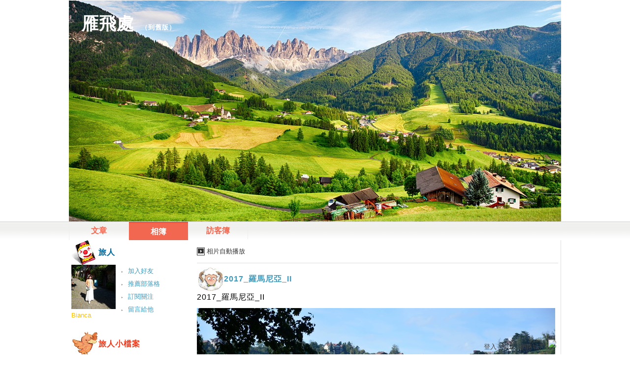

--- FILE ---
content_type: text/html;charset=UTF-8
request_url: https://album.udn.com/kuopaiyen/photo/23945657?f_number=12
body_size: 13834
content:
<!DOCTYPE HTML PUBLIC "-//W3C//DTD HTML 4.01 Transitional//EN" "http://www.w3.org/TR/html4/loose.dtd">
<html>
<head>
<meta name="viewport" content="width=device-width, initial-scale=1.0, minimum-scale=1, user-scalable=no" />
<meta http-equiv="Content-Type" content="text/html; charset=utf-8">
<meta http-equiv="X-UA-Compatible" content="IE=EmulateIE9" ><title>2017_羅馬尼亞_II - 雁飛處 - udn相簿</title>
<link href="https://g.udn.com.tw/upfiles/B_KU/kuopaiyen/PSN_CSS/style_kuopaiyen.css" rel="stylesheet" type="text/css">
<style type="text/css">
#main {
	float: right;
}
#sidebar {
	float: left;
}
</style>
<style>
#article_show_content p {
  margin: 0 0 1em 0;   /* 段落間距 */
  line-height: 1.2;     /* 行距比例 */
}
</style><!-- head_common -->
<meta property="og:image" content="https://g.udn.com.tw/upfiles/B_KU/kuopaiyen/PSN_PHOTO/657/f_23945657_1.jpg"/>
<meta property="og:description" content=""/>
<meta name="description" content=""/>
<meta property="og:url" content="https://album.udn.com/kuopaiyen/photo/23945657"/>
<meta property="og:title" content="2017_羅馬尼亞_II - 雁飛處 - udn相簿"/>
<meta property="fb:app_id" content="373444014290"/>
<meta http-equiv="content-language" content="zh-Hant-TW">
<meta property="fb:pages"content="400995531941" />
<link rel="shortcut icon" type="image/x-icon" href="https://g.udn.com.tw/community/img/common_all/favicon.png" />
<link href='https://g.udn.com.tw/community/img/common_all/favicon.png' rel='icon' type='image/x-icon'/>
<script type="text/javascript" src="https://g.udn.com.tw/community/js/ugc_2011/jquery.js"></script>
<script type="text/javascript" src="https://g.udn.com.tw/community/js/ugc_2011/jquery.idTabs.min.js"></script>
<script type="text/javascript" src="https://g.udn.com.tw/community/js/ugc_2011/jquery.lazyload.mini.js"></script>
<script type="text/javascript" charset="utf-8">
jQuery(document).ready(function(jQuery){
  jQuery(".lazyload_fadeIn img").lazyload({
		placeholder : "https://g.udn.com.tw/community/img/ugc_2011/grey.gif",
		effect : "fadeIn"
  });
});
</script>
<link rel="stylesheet" href="https://g.udn.com.tw/community/js/ugc_2011/prettyPhoto/css/prettyPhoto.css" type="text/css" media="screen" charset="utf-8">
<script src="https://g.udn.com.tw/community/js/ugc_2011/prettyPhoto/js/jquery.prettyPhoto.js" type="text/javascript" charset="utf-8"></script>
<script type="text/javascript" charset="utf-8">
	jQuery(document).ready(function(){
		if( jQuery("a[rel^='prettyPhoto']" ) ){
			jQuery("a[rel^='prettyPhoto']").prettyPhoto();
		}
	});
</script>
<!-- per project includes -->
<link rel="stylesheet" href="https://g.udn.com.tw/community/js/ugc_2011/tipsy-0.1.7/src/stylesheets/tipsy.css" type="text/css" />
<script type="text/javascript" src="https://g.udn.com.tw/community/js/ugc_2011/tipsy-0.1.7/src/javascripts/jquery.tipsy.js"></script>
<script type="text/javascript" charset="utf-8">
jQuery(document).ready(function() {
	if( jQuery('[title]') ){
		jQuery('[title]').tipsy();
	}
});
</script>
<!-- end per project includes -->
<script type="text/javascript" charset="utf-8">
// 寬窄欄中間那條線條要跟著到底
/*jQuery(document).ready(function(){
	if( jQuery("#content") ){
		if (jQuery("#content").height() < jQuery('#wrapper').outerHeight(true) ) {jQuery("#content").height( jQuery('#wrapper').outerHeight(true) );}
	}
});*/
</script>
<script src="https://g.udn.com.tw/community/js/jquery-ui-1.8.8.custom.min.js"></script>
<!-- Begin comScore Tag -->
<script>
  var _comscore = _comscore || [];
  _comscore.push({ c1: "2", c2: "7390954" });
  (function() {
    var s = document.createElement("script"), el = document.getElementsByTagName("script")[0]; s.async = true;
    s.src = (document.location.protocol == "https:" ? "https://sb" : "http://b") + ".scorecardresearch.com/beacon.js";
    el.parentNode.insertBefore(s, el);
  })();
</script>
<noscript>
  <img src="http://b.scorecardresearch.com/p?c1=2&c2=7390954&cv=2.0&cj=1" />
</noscript>
<!-- End comScore Tag -->
<script src="https://p.udn.com.tw/upf/static/common/udn-fingerprint.umd.js?2024112501"></script>
<script>function getCookie(name) {
 var value = "; " + document.cookie;
 var parts = value.split("; " + name + "=");
 if (parts.length == 2) return parts.pop().split(";").shift();
}
var _ga = getCookie('_ga');
var _gaA = _ga.split(".");
var google_id = '';
for (i=2;i<_gaA.length;i++) google_id = google_id+_gaA[i]+'.';
var user_id = getCookie("udnland");
if (typeof user_id === 'undefined') user_id = '';
google_id = google_id.substring(0,google_id.length-1);</script><script>var cat = "[]";
cat = ['blog','blog','','',''];
var auth_type = "未登入";
if(user_id != ""){
 auth_type = "已登入_會員";
}
window.dataLayer = window.dataLayer || [];  
dataLayer.push({
 'user_id': user_id,
 'google_id': google_id,
 'cat': cat,
 'content_tag': '',
 'auth_type': auth_type,
 'publication_date': '',
 'content_level':'',
 'ffid': JSON.parse(localStorage.getItem('UDN_FID'))?.FFID,
 'dfid': JSON.parse(localStorage.getItem('UDN_FID'))?.DFID 
});
</script><!-- Data Layer --><!-- Google Tag Manager -->
<script>(function(w,d,s,l,i){w[l]=w[l]||[];w[l].push({'gtm.start':
new Date().getTime(),event:'gtm.js'});var f=d.getElementsByTagName(s)[0],
j=d.createElement(s),dl=l!='dataLayer'?'&l='+l:'';j.async=true;j.src=
'https://www.googletagmanager.com/gtm.js?id='+i+dl;f.parentNode.insertBefore(j,f);
})(window,document,'script','dataLayer','GTM-MZ7WJTV');</script>
<!-- End Google Tag Manager -->
<script>
async function fetchData() {
  try {
    const response = await fetch('/v1/getCK.jsp');
    if (response.ok) {
      return await response.text();
    } else {
      throw new Error('Network response was not ok.');
    }
  } catch (error) {
    console.error('There was a problem with the fetch operation:', error);
  }
}

function analyCookies() {
  let cookies = document.cookie.split(';');
  let cookieList = [];

  for (let i = 0; i < cookies.length; i++) {
    let cookie = cookies[i].trim();
    let [name, value] = cookie.split('=');
    let size = cookie.length;
    cookieList.push({ name, value, size });
  }

  return cookieList;
}

function getTotalCookieSize(cookieList) {
  let totalSize = 0;

  for (let i = 0; i < cookieList.length; i++) {
    totalSize += cookieList[i].size;
  }

  return totalSize;
}

function deleteLargestCookie(cookieList) {
  let largestSize = 0;
  let largestIndex = -1;

  for (let i = 0; i < cookieList.length; i++) {
    if (cookieList[i].size > largestSize) {
      largestSize = cookieList[i].size;
      largestIndex = i;
    }
  }

  if (largestIndex !== -1) {
    document.cookie = cookieList[largestIndex].name + '=; expires=Thu, 01 Jan 1970 00:00:00 UTC; path=/; domain=udn.com;';
  }
}

(async () => {

  let cookieList = analyCookies();
  let totalSize = getTotalCookieSize(cookieList);

  if (totalSize > 7000) {
     await fetchData();   
    deleteLargestCookie(cookieList);
  }
})();

</script>
<script type="text/javascript" charset="utf-8">
	// 閒置頁面
	jQuery(document).ready(function(){
		jQuery('body,#show_box').click(function ()
		{	
			jQuery('#show_box').hide();
		});
		jQuery('body').click();
	});	

	var timeoutHandle = null;
	if( jQuery(window).width() > 749 )
	{
		idleState = false;
		idleWait = 300000; /* 5'm */
		//idleWait = 60000; /* 60's */
		jQuery(document).bind('mousemove click keydown scroll', function ()
		{	
			clearTimeout(timeoutHandle);
			timeoutHandle = setTimeout(function() {		
				jQuery( this ).show_box( '/v1/blog/idle.jsp' );				
				// ga
				_gaq.push(['_trackEvent', 'Idlepage_blog', 'popup', 'kuopaiyen']);
			}, idleWait);
		});
		jQuery("body").trigger("mousemove");
	}

	/* 居中 */
	jQuery.fn.center = function () {
		var innerHeight = 430;
		var outerWidth = 860;
		var offsetWidth = 0;
		if ( this.innerHeight() != null && this.innerHeight() > 0 ) innerHeight = this.innerHeight();		
		if ( this.outerWidth() != null && this.outerWidth() > 0 ) outerWidth = this.outerWidth();
		if ( jQuery('#container').width() > 980 && jQuery('#container').width() < 1300 ) {
			offsetWidth = (jQuery(window).width() - jQuery('#container').width()) / 4;
		}
		this.css("position","absolute");
		this.css("top", Math.max(0, ((jQuery(window).height() - innerHeight) / 2) + jQuery(window).scrollTop()) + "px");
		this.css("left", Math.max(0, ((jQuery(window).width() - outerWidth) / 2) + jQuery(window).scrollLeft() - offsetWidth ) + "px");
		return this;
	}	

	jQuery.fn.show_box = function ( url ) {
		jQuery('#show_box').stop(true, true).load( url , function() {
			jQuery('#show_box .close').click(function () {		
				jQuery('#show_box').hide();
			});
		});
		jQuery('#show_box').fadeIn();	
	}
</script><script>
			jQuery(document).ready(function()
			  {
				jQuery(document).bind("contextmenu",function(event){
				  return false;
				});
			});
		</script>
<link rel="stylesheet" href="https://g.udn.com.tw/community/js/ugc_2011/colorbox/colorbox.css" type="text/css" />
<script type="text/javascript" src="https://g.udn.com.tw/community/js/ugc_2011/colorbox/jquery.colorbox-min.js"></script>
<!-- /head_common -->
</head>
<script type="text/javascript">
var maxArray = 5;
var action_status = new Array(maxArray+10);	
	function doGet( code, myUrl,message ) {
	if ( code > maxArray ) return;
	if ( action_status[code] == -1 ) { alert( " 您已"+message+"！"); return ;}
	   if ( myUrl == null || myUrl.indexOf("uid") ==  -1 ) return ;
	    jQuery.ajax( { 	type: "get",url: myUrl,cache: false, 
				success: function(msg) {
                if ( msg.length < 12 && msg.indexOf('會員') != -1 )
                 {				
				if ( confirm(msg) ) {
				var location=("https://member.udn.com/member/login.jsp?site=album&redirect=https://blog.udn.com/?uid=kuopaiyen" );
                window.location.href = location;
                window.status=('Connecting to ' + "/v1/blog/photo/photo_n.jsp" + '  Please wait........');
                   } }	
                else
                { if ( msg.indexOf('已完成') != -1 )  action_status[code] = -1 ;
                  alert(msg);
                }				   
				}
			} ); 	
	}
	var page4view = 0 ;
	function getPage( pages , urlPara ) {
 var myUrl = "/blog/article/article_list_head_ajax.jsp"+"?uid="+"kuopaiyen" ;
	  if ( pages < 0 )  {  pages = page4view  ;}
	   myUrl =  myUrl + "&pno="+pages ;
	   page4view = pages ;
	   if ( urlPara.length > 1 ) myUrl = myUrl+"&"+encodeURI(urlPara);
	    jQuery.ajax( { 	type: "get",url: myUrl,cache: false, 
				success: function(msg) { 
				document.getElementById('content').innerHTML =  msg;
				scrollTo(0,findPos(document.getElementById('content')) );
				}
			} ); 	
	}
function findPos(obj) {
	var curtop = 0;
	if (obj.offsetParent) {
		do {
			curtop += obj.offsetTop;
		} while (obj = obj.offsetParent);
	return [curtop];
	}
}
function check_page( grid ) {
 var pag_no = form_pagegoto.page_go.value;
    getPage(  pag_no-1, grid );
 }
function doNothing(){ return void(0); }
function popitup(url) { newwindow = window.open(url); }
function SetCwinHeight( obj ){
	//var iframeid=document.getElementById(myid); //iframe id
	var iframeid=obj; //iframe id
	if(document.getElementById){   
		if(iframeid && !window.opera){   
			if(iframeid.contentDocument && iframeid.contentDocument.body.offsetHeight){  
				iframeid.height = iframeid.contentDocument.body.offsetHeight+10; 
				//setTimeout( "SetCwinHeight( iframeid )", 7000 );
			}else if(iframeid.Document && iframeid.Document.body.scrollHeight){ 
				iframeid.height = iframeid.Document.body.scrollHeight+10;   
			}
		}
	}
}
function SetCwinHeightIframe( obj ){
	//var customIframe=document.getElementById(myid); //iframe id
	var customIframe = document.getElementById(obj); //iframe
	if( customIframe ){
		if(customIframe && !window.opera){
			if(customIframe.contentDocument && customIframe.contentDocument.body.offsetHeight){  
				customIframe.height = customIframe.contentDocument.body.offsetHeight+10; 
				//alert( customIframe.contentDocument.body.offsetHeight );
				//setTimeout( "SetCwinHeight( customIframe )", 7000 );
			}else if(customIframe.Document && customIframe.Document.body.scrollHeight){ 
				customIframe.height = customIframe.Document.body.scrollHeight+10;   
			}
		}
	}
}
</script><body class="album">


<div id="top">

	<div id="top_body">

	<!-- top -->
	<div id="top">

	<div id="top_body">

		<!--<script type="text/javascript">
		 jQuery(document).ready(function() {
			 jQuery(".topMenuAction").click( function() {
				 if (jQuery("#openCloseIdentifier").is(":hidden")) {
					 jQuery("#top_slider").animate({ 
						marginTop: "-212px"
						 }, 500 );
					// jQuery("#openCloseWrap span").html('+');
					 jQuery("#openCloseIdentifier").show();
				 } else {
					 jQuery("#top_slider").animate({ 
						marginTop: "0px"
						 }, 500 );
					// jQuery("#openCloseWrap span").html('-');
					 jQuery("#openCloseIdentifier").hide();
				 }
			 });  
		});
		</script>-->

		<div id="openCloseIdentifier"></div>

		<div id="top_slider">
			<div id="top_slider_content">Contents ...</div>
			<a id="logo_top_udn" href="http://udn.com"></a>
			<a href="https://blog.udn.com" class="topMenuAction" id="openCloseWrap">udn網路城邦</a>
		</div>
		<!-- /#top_slider --> 
	</div>
	<!-- /#top_body -->
	
</div>
<!-- /#top --><!-- /top -->
	
	</div>
	<!-- /#top_body -->
	
</div>
<!-- /#top -->

<div id="context">

	<div id="container">
	
		<!-- header -->
		<!-- Google Tag Manager (noscript) -->
<noscript><iframe src="https://www.googletagmanager.com/ns.html?id=GTM-MZ7WJTV"
height="0" width="0" style="display:none;visibility:hidden"></iframe></noscript>
<!-- End Google Tag Manager (noscript) -->
<div id="show_box"></div>
<div id="header">
	<div id="header_body">
		<div id="header_name"><a href="https://blog.udn.com/kuopaiyen">雁飛處</a><span id="old_blog">　（<a href="http://classic-blog.udn.com/kuopaiyen">到舊版</a>）</span></div>

		<div id="header_description">
</div>
		<!-- /#header_description -->

	</div>
	<!-- /#header_body -->
	
</div>
<!-- /#header --><!-- /header -->

		<!-- menu -->
		<div id="menubar"><div id="menubar_body"><div id="menu"><dl>
<dt id="menu_1" ><a href="https://blog.udn.com/kuopaiyen/article">文章</a></dt><dt id="menu_2" class='on'><a href="https://album.udn.com/kuopaiyen">相簿</a></dt><dt id="menu_3" ><a href="https://blog.udn.com/kuopaiyen/guestbook">訪客簿</a></dt></dl></div></div></div><div id="hills"></div>
<!-- /menu -->
		
		<div id="wrapper">
		
			<div id="main">
			
				<div id="main_head"></div>
				<!-- /#main_head -->
				
				<div id="main_body">
				
					<div id="main_body_cont">
					
						<div id="content">
						
							<!-- photo_inner -->
							<div id="photo_smart_float" class="smart_float">
<div id="photo_smart_float_head_link" class="smart_float_link">
	<a href="/photo/photo_slider.jsp?uid=kuopaiyen&f_BOOK_ID=599524&f_number=12" class="autoplay">相片自動播放</a>
	</div>
<!-- /#photo_smart_float_head_link -->
	
</div>
<!-- /#photo_smart_float --><div id="photo">
		<div id="photo_head" class="head"><a href="/kuopaiyen/599524">2017_羅馬尼亞_II</a></div>
	
		<div id="photo_body" class="body">
		
		<div id="photo_titile">2017_羅馬尼亞_II</div>
		
		<a href="####" id="photo_source" style="display:none">觀看原圖</a>
		
		<div id="photo_show">
		<div id="photo_show_case">
		<a href="https://album.udn.com/kuopaiyen/photo/23945656?f_number=13#photo_head">
		<img src="https://g.udn.com.tw/upfiles/B_KU/kuopaiyen/PSN_PHOTO/657/f_23945657_1.jpg">
		</a>
		</div>
	
		<!-- /#photo_show_case -->
		<div class="prev" title="上一張" onClick="directLink( 'https://album.udn.com/kuopaiyen/photo/23945659?f_number=11#photo_head' )"></div>
		<div class="next" title="下一張" onClick="directLink( 'https://album.udn.com/kuopaiyen/photo/23945656?f_number=13#photo_head' )"></div>
		</div>
		<!-- /#photo_show -->

		<div id="photo_description"><pre></pre></div>
		
		<!-- photo_also -->
		<div id="photo_also">
            
            <!-- 日期 -->
<div class="article_datatime"><span class="yyyy">2018</span><span class="mm"><span class="slash">/</span>08</span><span class="dd"><span class="slash">/</span>19</span> <span class="hh">12</span><span class="ii"><span class="semicolon">:</span>37</span><span class="ss"><span class="semicolon"></span></span></div>
            
            
            <!-- 資料 -->
            <div class="article_count">
            <div class="article_count_view" title="瀏覽"><span>瀏覽</span>125</div>
            <div class="article_count_comm" title="迴響"><span>迴響</span>0</div>
            <div class="article_count_like" title="推薦"><span>推薦</span>0</div>
            </div>
            <!-- /.article_count -->     
            
        </div>
		<!-- /photo_also -->
		
		<!-- photoinfo -->
		<div id="photoinfo" style="border-bottom: 0" class=""><!-- 打開地圖時 class="OPENMAP"，否則取消 class="" -->
            
            <!-- 地圖 -->
            <div id="mymap">
                
                <div id="mymap_head">相片地圖</div>
                <!-- /#mymap_head -->
                
                <div id="mymap_body" class="body">
                <iframe width="240" height="160" frameborder="0" scrolling="no" marginheight="0" marginwidth="0" src="http://maps.google.com.tw/maps?hl=zh-TW&amp;q=udn&amp;ie=UTF8&amp;t=h&amp;vpsrc=6&amp;brcurrent=3,0x3442abadec7543e7:0x5dbcdd8252aeabe7,0,0x3442ac6b61dbbd9d:0xc0c243da98cba64b&amp;ll=25.061926,121.641698&amp;spn=0.00622,0.006824&amp;z=15&amp;output=embed"></iframe><br><small><a href="http://maps.google.com.tw/maps?hl=zh-TW&amp;q=udn&amp;ie=UTF8&amp;t=h&amp;vpsrc=6&amp;brcurrent=3,0x3442abadec7543e7:0x5dbcdd8252aeabe7,0,0x3442ac6b61dbbd9d:0xc0c243da98cba64b&amp;ll=25.061926,121.641698&amp;spn=0.00622,0.006824&amp;z=15&amp;source=embed" style="color:#0000FF;text-align:left">檢視較大的地圖</a></small>
                </div>
                <!-- /#mymap_body -->	
                
            </div>
            <!-- /#mymap -->
        
        <div id="photoinfo_main">
                
                <div id="photo_CCandALSO" style="border-bottom: 0">

<!-- 功能連結 -->
                      <div id="photo_also_link">
					  <a href="/photo/push_photo.jsp?uid=kuopaiyen&f_BOOK_ID=599524&f_PHOTO_ID=23945657&176893=1768932823950">推薦</a>
					  <span></span>
                      <a href="/photo/photo_share.jsp?book_id=599524&uid=kuopaiyen&photo_url=https://g.udn.com.tw/upfiles/B_KU/kuopaiyen/PSN_PHOTO/657/f_23945657_1.jpg&iframe=true&amp;width=728&amp;height=256" id="share">分享</a>
					  <span></span>
					  <!--<a href="/photo/photo_forward.jsp?f_TITLE=2017_羅馬尼亞_II&f_PHOTO_ID=23945657&uid=kuopaiyen&share_url=https://album.udn.com/kuopaiyen/photo/23945657%3ff_number=12&iframe=true&amp;width=728&amp;height=252" rel="prettyPhoto[forward]" class="forward">轉寄</a>
					  <span></span>-->
					  <!-- <a href="####">明信片</a>
					  <span></span> -->
					  <a href="/photo/photo_exif.jsp?photo_id=23945657&iframe=true&amp;width=656&amp;height=456" rel="prettyPhoto[exif]">EXIF</a>
                      </div>
                      <!-- /#photo_also_link -->
                
                </div>
                <!-- /#photo_CCandALSO -->
</div>
				<!-- /#photoinfo_main -->
        </div>
		<!-- /photoinfo -->
<div id="also">
		<div id="also_all">全站分類：<a href="javascript:doNothing();">海外旅遊</a><span>｜</span><a href="javascript:doNothing();">歐洲</a></div><!-- <div id="also_my">自訂分類：<a href="####">親子</a></div> -->
		</div>
		<!-- /#also -->	
		
		</div>
		<!-- /#photo_body -->	
		
		<div id="photo_foot" class="foot"></div>
		
		<iframe src="https://g.udn.com.tw/html/ad/ad_728x90.html" width="728" height="90" scrolling="no" frameborder="0"></iframe>
<div id="response">
		<!-- 回應文章換頁 start -->
</div>
		<form METHOD="POST" id="frmphoto_rep" name="frmphoto_rep" ACTION="addreply_n.jsp" onSubmit="return chkrepfrm();">

		<div id="echo">
		
			<div id="echo_head" class="head">發表迴響</div>
			<!-- /#echo_head-->	
		
			
			<div id="echo_body" class="body">
				<font color="red">對不起，此相簿不開放回應</font>
				</div>
			<!-- /#echo_body -->
				
			<div id="echo_foot" class="foot">
			</div>
			<!-- /#echo_body -->	
			
		</div>
		<!-- /#echo -->	
		<input type="hidden" name="uid" value="kuopaiyen">
		<input type="hidden" name="f_PHOTO_ID" value="23945657">
		<input type="hidden" name="f_BOOK_NAME" value="2017_羅馬尼亞_II">
		<input type="hidden" name="r_fun" value="ADD">
	</form></div>
<!-- /#photo --><!-- /photo_inner -->

						</div>
						<!-- /#content -->
												
					</div>
					<!-- /#main_body_cont -->
			
				</div>
				<!-- /#main_body -->
				
				<div id="main_foot"></div>
				<!-- /#main_foot -->
			
			</div>
			<!-- /#main -->
			
			<div id="sidebar">
			
				<div id="sidebar_head"></div>
				<!-- /#sidebar_head -->
				
				<div id="sidebar_body">
			
					<div id="sidebar_body_cont">
						<!-- //作家-->
		<cache:cache duration="300s">
<script type="text/javascript" src="https://g.udn.com.tw/community/js/ugc_2011/colorbox/jquery.colorbox-min.js"></script>
<script>
jQuery(document).ready(function (){
	jQuery(".iframe").colorbox({iframe:true, width:"80%", height:"80%", overlayClose: false});
});
function MM_jumpMenu(targ,selObj,restore){ //v3.0
  eval(targ+".location='"+"https://blog.udn.com"+"/"+selObj.options[selObj.selectedIndex].value+"'"); 
  if (restore) selObj.selectedIndex=0;
}

var lastTime = -100;

function sendAdd(){
	var today = new Date();
	today_hour = today.getHours();
	today_minute = today.getMinutes();
	var time = today_hour+''+today_minute;
	var account = 'kuopaiyen';
	var relation = '1';
	var type = '73908';
	var desc = '';
	var fun = 'ADD';

	if( time - lastTime < 1 ){
		alert( "功能使用間隔太短，請等待一段時間再次使用" );
	}else{
		jQuery.post('/blog/manage/friend/mag_addpeople_ajax.jsp', 
			{ account: account, f_FRD_RELATION: relation, f_FRD_TYPE: type, f_FRD_DESC: desc, f_fun: fun }, 
			function( data ) {
				alert( data );
				lastTime = time;
			}
		).fail(function() { console.log("系統異常，無法加入好友..."); });
	}
}

function sendOrder(){
	var today = new Date();
	today_hour = today.getHours();
	today_minute = today.getMinutes();
	var time = today_hour+''+today_minute;
	var uid = 'kuopaiyen';
	var m = 'ADD';

	if( time - lastTime < 1 ){
		alert( "功能使用間隔太短，請等待一段時間再次使用" );
	}else{
		jQuery.post('/blog/manage/friend/mag_order_ajax.jsp', 
			{ uid: uid, m: m }, 
			function( data ) {
				alert( data );
				lastTime = time;
			}
		).fail(function() { console.log("系統異常，無法訂閱..."); });
	}
}

function moreOption(){
	var profileMenuDisplay = jQuery("#profile_more_menu").css("display");
	console.log( "profileMenuDisplay: " + profileMenuDisplay );
	if( "none" == profileMenuDisplay ){
		jQuery("#profile_more_menu").slideDown();
	}else{
		jQuery("#profile_more_menu").hide();
	}
}
</script>
<div id="profile">
<div id="profile_head" class="head">
旅人</div>
<div id="profile_more" onClick="moreOption()" ></div>
<!-- pls refer to jsp\include\user\header_login.jsp --><!-- <dt><a href="####">加入好友</a></dt>-->
<dl id="profile_more_menu">
<dt><a href="/blog/manage/friend/mag_people_list.jsp?auto=Y&extendAccount=kuopaiyen" target="_blank">加入好友</a></dt>
<dt><a href="javascript:doGet( 0 ,'/blog/inc_2011/psn_push_blog_ajax.jsp?uid=kuopaiyen&176893=1768932823953','推薦過此部落格')">推薦部落格</a></dt> 
<dt><a href="javascript:sendOrder()">訂閱關注</a></dt>
<dt><a href="https://blog.udn.com/kuopaiyen/guestbook">留言給他</a></dt>
</dl>
<div id="profile_body" class="body">
<a href="https://blog.udn.com/kuopaiyen">
<img width="90" height="90" src="https://g.udn.com.tw/upfiles/B_KU/kuopaiyen/PSN_MAIN/f_kuopaiyen_2.JPG?20250723114955" border="0"></a><br /><a href='https://blog.udn.com/kuopaiyen/detail'>Bianca</a>
</div>
<div id="profile_foot" class="foot">
</div>
</div></cache:cache><!--//個人小檔案-->
			<cache:cache duration="60s">
<div id="procount"><div id="procount_head" class="head" >旅人小檔案</div>
<div id="procount_body" class="body"><dl><dt><span>部落格推薦</span>：<b>156</b></dt>
<!--<dt><span>粉絲數</span>：<b>StringUtil.formatNumber(xx)</b></dt>--><dt><span>等級</span>：<b>8</b></dt>
<dt><span>點閱人氣</span>：<b>2,740,863</b></dt><dt><span>本日人氣</span>：<b>458</b></dt>
<dt><span>文章創作</span>：<b>297</b></dt>	<dt><span>相簿數</span>：<b>148</b></dt></dl></div><div id="procount_foot" class="foot"></div></div></cache:cache><!--//月曆-->
			<cache:cache duration="1800s">
<div id="calendar">
<script type="text/javascript">
function MM_jumpMenu(targ,selObj,restore){ //v3.0
  eval(targ+".location='"+"https://blog.udn.com"+"/"+selObj.options[selObj.selectedIndex].value+"'"); 
  if (restore) selObj.selectedIndex=0;
}
</script>
<div id="calendar_head" class="head">月曆</div><div id="calendar_body" class="body"><form name="form" id="form">
<select name="calendar_jumpMenu" id="calendar_jumpMenu" onChange="MM_jumpMenu('parent',this,0)" class="input_box">
<option value="請選日期"></option>
<optgroup label="2026"><option value='kuopaiyen/article?f_YYDD=2026/01&f_MM_TOTAL=1'>1月 (1)</a></option>
				</optgroup>
<optgroup label="2025"><option value='kuopaiyen/article?f_YYDD=2025/12&f_MM_TOTAL=1'>12 月(1)</a></option>
<option value='kuopaiyen/article?f_YYDD=2025/11&f_MM_TOTAL=2'>11 月(2)</a></option>
<option value='kuopaiyen/article?f_YYDD=2025/10&f_MM_TOTAL=1'>10 月(1)</a></option>
<option value='kuopaiyen/article?f_YYDD=2025/09&f_MM_TOTAL=2'>9 月(2)</a></option>
<option value='kuopaiyen/article?f_YYDD=2025/08&f_MM_TOTAL=2'>8 月(2)</a></option>
<option value='kuopaiyen/article?f_YYDD=2025/07&f_MM_TOTAL=2'>7 月(2)</a></option>
<option value='kuopaiyen/article?f_YYDD=2025/06&f_MM_TOTAL=1'>6 月(1)</a></option>
<option value='kuopaiyen/article?f_YYDD=2025/05&f_MM_TOTAL=2'>5 月(2)</a></option>
<option value='kuopaiyen/article?f_YYDD=2025/04&f_MM_TOTAL=1'>4 月(1)</a></option>
<option value='kuopaiyen/article?f_YYDD=2025/03&f_MM_TOTAL=1'>3 月(1)</a></option>
<option value='kuopaiyen/article?f_YYDD=2025/02&f_MM_TOTAL=2'>2 月(2)</a></option>
<option value='kuopaiyen/article?f_YYDD=2025/01&f_MM_TOTAL=2'>1月 (2)</a></option>
				</optgroup>
<optgroup label="2024"><option value='kuopaiyen/article?f_YYDD=2024/12&f_MM_TOTAL=3'>12 月(3)</a></option>
<option value='kuopaiyen/article?f_YYDD=2024/11&f_MM_TOTAL=2'>11 月(2)</a></option>
<option value='kuopaiyen/article?f_YYDD=2024/10&f_MM_TOTAL=2'>10 月(2)</a></option>
<option value='kuopaiyen/article?f_YYDD=2024/09&f_MM_TOTAL=1'>9 月(1)</a></option>
<option value='kuopaiyen/article?f_YYDD=2024/08&f_MM_TOTAL=2'>8 月(2)</a></option>
<option value='kuopaiyen/article?f_YYDD=2024/07&f_MM_TOTAL=1'>7 月(1)</a></option>
<option value='kuopaiyen/article?f_YYDD=2024/05&f_MM_TOTAL=3'>5 月(3)</a></option>
<option value='kuopaiyen/article?f_YYDD=2024/04&f_MM_TOTAL=3'>4 月(3)</a></option>
<option value='kuopaiyen/article?f_YYDD=2024/03&f_MM_TOTAL=1'>3 月(1)</a></option>
<option value='kuopaiyen/article?f_YYDD=2024/02&f_MM_TOTAL=1'>2 月(1)</a></option>
<option value='kuopaiyen/article?f_YYDD=2024/01&f_MM_TOTAL=2'>1月 (2)</a></option>
				</optgroup>
<optgroup label="2023"><option value='kuopaiyen/article?f_YYDD=2023/12&f_MM_TOTAL=2'>12 月(2)</a></option>
<option value='kuopaiyen/article?f_YYDD=2023/11&f_MM_TOTAL=2'>11 月(2)</a></option>
<option value='kuopaiyen/article?f_YYDD=2023/10&f_MM_TOTAL=2'>10 月(2)</a></option>
<option value='kuopaiyen/article?f_YYDD=2023/09&f_MM_TOTAL=2'>9 月(2)</a></option>
<option value='kuopaiyen/article?f_YYDD=2023/04&f_MM_TOTAL=1'>4 月(1)</a></option>
<option value='kuopaiyen/article?f_YYDD=2023/03&f_MM_TOTAL=1'>3月 (1)</a></option>
</optgroup></select></form></div><div id="calendar_foot" class="foot"></div></div></cache:cache><!--//情報-->
			<!--<div class="head">部落格廣告</div><div class="body"><div align="center"><iframe src="https://g.udn.com.tw/html/ad/ad_commend.htm" width="180" height="150" scrolling="no" frameborder="0"></iframe>
</div></div><div class="foot"></div>-->
<!--//相簿排行-->
			<div id="ranking_album"><div id="ranking_album_head" class="head">相片排行榜</div><!-- /#ranking_album_head -->
<div id="ranking_album_body" class="body"><ul id="ranking_album_body_tab" class="idTabs ranking_album_body_tab">
<li><a href='javascript:rank_photo("new_view");' class="selected">最新發表</a></li>
<li><a href='javascript:rank_photo("new_rep");'>最新回應</a></li><li><a href='javascript:rank_photo("new_push");'>最新推薦</a></li>
<li><a href='javascript:rank_photo("hot_view");'>熱門瀏覽</a></li><li><a href='javascript:rank_photo("hot_rep");'>熱門回應</a></li>
<li><a href='javascript:rank_photo("hot_push");'>熱門推薦</a></li></ul><div id="ranking_album_body_tab_1" class="content"><dl class="list">
<dt><a href="https://album.udn.com/kuopaiyen/photo/29263188" title="2025 北法_雪儂梭堡 香波堡"><img src="https://g.udn.com.tw/upfiles/B_KU/kuopaiyen/S_PSN_PHOTO/188/f_29263188_1.JPG" border="0"></a></dt>
<dt><a href="https://album.udn.com/kuopaiyen/photo/29263105" title="2025 北法_雪儂梭堡 香波堡"><img src="https://g.udn.com.tw/upfiles/B_KU/kuopaiyen/S_PSN_PHOTO/105/f_29263105_1.JPG" border="0"></a></dt>
<dt><a href="https://album.udn.com/kuopaiyen/photo/29263100" title="2025 北法_雪儂梭堡 香波堡"><img src="https://g.udn.com.tw/upfiles/B_KU/kuopaiyen/S_PSN_PHOTO/100/f_29263100_1.JPG" border="0"></a></dt>
<dt><a href="https://album.udn.com/kuopaiyen/photo/29263099" title="2025 北法_雪儂梭堡 香波堡"><img src="https://g.udn.com.tw/upfiles/B_KU/kuopaiyen/S_PSN_PHOTO/099/f_29263099_1.JPG" border="0"></a></dt>
<dt><a href="https://album.udn.com/kuopaiyen/photo/29263098" title="2025 北法_雪儂梭堡 香波堡"><img src="https://g.udn.com.tw/upfiles/B_KU/kuopaiyen/S_PSN_PHOTO/098/f_29263098_1.JPG" border="0"></a></dt>
<dt><a href="https://album.udn.com/kuopaiyen/photo/29263097" title="2025 北法_雪儂梭堡 香波堡"><img src="https://g.udn.com.tw/upfiles/B_KU/kuopaiyen/S_PSN_PHOTO/097/f_29263097_1.JPG" border="0"></a></dt>
<dt><a href="https://album.udn.com/kuopaiyen/photo/29263096" title="2025 北法_雪儂梭堡 香波堡"><img src="https://g.udn.com.tw/upfiles/B_KU/kuopaiyen/S_PSN_PHOTO/096/f_29263096_1.JPG" border="0"></a></dt>
<dt><a href="https://album.udn.com/kuopaiyen/photo/29263095" title="2025 北法_雪儂梭堡 香波堡"><img src="https://g.udn.com.tw/upfiles/B_KU/kuopaiyen/S_PSN_PHOTO/095/f_29263095_1.JPG" border="0"></a></dt>
</dl></div></div><div id="ranking_album_foot" class="foot"></div></div>
<script type="text/javascript">
function rank_photo( which ) {
 var url = "/blog/inc_2011/psn_photo_rank_ajax.jsp?uid="+"kuopaiyen"+"&f_FUN_CODE="+which ;
 new Ajax.Request( url, {method: 'get',
 onSuccess: function(transport) { 
	document.getElementById("ranking_album_body").innerHTML  = transport.responseText;
 }  }  );
}
</script></div>
					<!-- /#sidebar_body_cont -->
			
				</div>
				<!-- /#sidebar_body -->
				
				<div id="sidebar_foot"></div>
				<!-- /#sidebar_foot -->
			
			</div>
			<!-- /#sidebar -->
			
		</div>
		<!-- /#wrapper -->
	
	</div>
	<!-- /#container -->
	
	<!-- footer -->
	<div id="footer">
			
			<div id="footer_body">

				<div id="go_top"><a href="#top">▲top</a></div>

				<div id="footer_info">本部落格刊登之內容為作者個人自行提供上傳，不代表 udn 立場。</div>

				<div id="footer_link"><a target="_blank" href="http://event.udn.com/AD/">刊登網站廣告</a>︱<a target="_blank" href="http://co.udn.com/CORP/">關於我們</a>︱<a href="https://blog.udn.com/betablog">常見問題</a>︱<a href="https://member.udn.com/member/privacy.htm" target="_blank">服務條款</a>︱<a href="https://city.udn.com/service/doc/copyright.jsp">著作權聲明</a>︱<a href="http://www.udngroup.com/members/udn_privacy">隱私權聲明</a>︱<a target="_blank" href="mailto:netinn@udngroup.com">客服</a></div>
				<!-- /#footer_link -->

				<div id="copyright">Powered by <a target="_blank" href="http://udn.com">udn.com</a></div>
				<!-- /#copyright -->

			</div>
			<!-- /#footer_body -->
				
		</div>
		<!-- /#footer -->
<!-- run by blog-seednet-01.udn.com --><!-- /footer -->

</div>
<!-- /#context -->


<!-- footerbar -->
<link href="https://g.udn.com.tw/community/img/css/ugc_2011/toolbar.css" rel="stylesheet" type="text/css">
<script language="javascript1.2" src="/community/js/cookieSetup.js"></script>
<script>
var my_tb_display= GetCkValue('my_tb_display');
var account = GetCkValue('udnmember');
var nickname= '';
</script>
<script language="javascript" type="text/javascript">
<!--
// 選單數目
var nav_item = 6;
function nav_show(lv)
{
	if(document.getElementById(lv) && document.getElementById(lv).style.display!='block')
	{
		document.getElementById(lv).style.display='block';
	}
	for(var i=1;i<nav_item+1;i++)
	{
		if(document.getElementById("sub_" + i) && "sub_" + i != lv)
		{
			document.getElementById("sub_" + i).style.display='none';
		}
	}
}

function setfooterbar( my_tb_display ) {
	var pars = 'f_MY_TB_DISPLAY=' + my_tb_display;	
	var myAjax = new Ajax.Request(
			'/blog/manage/set_footerbar.jsp',
			{
				method: 'GET',
				parameters: pars
			});
}

-->
</script>
<script language="javascript" type="text/javascript">
<!--
//var $jq = jQuery.noConflict();
jQuery(function(){
		// FireFox
		jQuery("embed").attr("wmode", "transparent");

    // IE
    var embedTag;
    jQuery("embed").each(function(i) {
        embedTag = jQuery(this).attr("outerHTML");
        if ((embedTag != null) && (embedTag.length > 0)) {
            embedTag = embedTag.replace(/embed /gi, "embed wmode=\"transparent\" ");
            jQuery(this).attr("outerHTML", embedTag);
        }
        // This "else" was added
        else {
            jQuery(this).wrap("<div></div>");
        }
    });		
		if( navigator.platform == 'iPad' || navigator.platform == 'iPhone' || navigator.platform == 'iPod' ) { 
			jQuery("#footerbar").css("position", "static");
			jQuery("#footerbar_open").css("position", "static");
		}		
		document.getElementById('footerbar').style.display = 'block';
		var mystatus = document.getElementById('footerbar').style.display;
		if ( my_tb_display.length > 0 ) {
			document.getElementById('footerbar').style.display = my_tb_display;
			mystatus = my_tb_display;
		}
    if (mystatus == 'none') {  	
        jQuery("#footerbar").slideUp("fast"); 
        jQuery('#footerbar_open').slideDown("fast");    	
    } else {     	
        jQuery('#footerbar').slideDown("fast");
        jQuery('#footerbar_open').slideUp("fast");   	
    }		
    jQuery(".footerbar_switch").click(function(){
    		var status = document.getElementById('footerbar').style.display;   		
        if (status == 'none') {     	
            jQuery('#footerbar').slideDown("fast");
            jQuery('#footerbar_open').slideUp("fast");
            setCookie("my_tb_display","block",false,"/","","","null");
            setfooterbar('block');
        } else {
						// $('#footerbar_open_btn').attr("src",'https://g.udn.com/community/img/common_all_2007/btoolbar_openbar.gif');					
            jQuery("#footerbar").slideUp("fast"); 
            jQuery('#footerbar_open').slideDown("fast");
            setCookie("my_tb_display","none",false,"/","","","null");
            setfooterbar('none');
        }
    });
		
});
-->
</script>
<div id="footerbar_open">

	<div id="footerbar_open_center">
	<div class="footerbar_switch" style="cursor:pointer;" id="footerbar_open_btn"><img src="https://g.udn.com/community/img/common_all_2007/btoolbar_openbar.gif" border="0"></div>
	<!-- /footerbar_open_btn -->
	</div>
	<!-- /footerbar_open_center -->
	
</div>
<!-- /footerbar_open -->

<div id="footerbar" style="text-align:center">

	<div id="tb_periphery">
	
		<div id="tb_periphery_left">
		
			<div class="box">
				</div>
			<script src="https://g.udn.com/bookmark/bookmark-new3.js"></script>
			</div>
		<!-- /tb_periphery_left -->


		
		<div id="tb_periphery_right">		
			<script>
	if (account.length == 0){
		document.write('	<div id="sign" class="box"><a href="javascript:window.location.href=\'https://member.udn.com/member/login.jsp?site=city&redirect='+encodeURIComponent(window.location.href)+'\'" class="alink">登入</a><a href="javascript:window.location.href=\'https://member.udn.com/member/login.jsp?site=city&action=register&redirect='+encodeURIComponent(window.location.href)+'\'" class="alink">加入</a></div>');		
		document.write('			<div class="tb_interval"></div>');
		document.write('			<div onMouseOver="nav_show(\'sub_4\')" onMouseOut="nav_show(\'navigation\')" class="box"><a href="https://blog.udn.com" class="dfm">網路城邦</a>');
		document.write('				<div id="sub_4">');
		document.write('          <table border="0" cellpadding="0" cellspacing="0" style="font:13px/160% Verdana, Arial, Helvetica, sans-serif;width:220px">');
		document.write('            <tr>');
		document.write('              <th><a href="https://blog.udn.com">部落格</a></th>');
		document.write('            </tr>');
		document.write('            <tr>');
		document.write('              <td><a href="https://blog.udn.com/webadmin">電小二</a></td>');
		document.write('            </tr>');
		document.write('            <tr>');
		document.write('              <td><a href="https://blog.udn.com/actadmin">電小E</a></td>');
		document.write('            </tr>');
		document.write('            <tr>');
		document.write('              <td><a href="https://blog.udn.com/popoadmin">電小PO</a></td>');
		document.write('            </tr>');
		document.write('          </table>');
		document.write('        </div>');
		document.write('			</div>');
  } else {
		document.write('			<div id="member_area" onMouseOver="nav_show(\'sub_5\')" onMouseOut="nav_show(\'navigation\')" class="box"><a class="dfm">Hi!</a>');
		document.write('					<div id="sub_5" onMouseOut="nav_show(\'navigation\')">');
		document.write('						<dl>');
		document.write('	            <dd><a href="javascript:window.location.href=\'https://member.udn.com/member/ProcessLogout?redirect='+encodeURIComponent(window.location.href)+'\'">登出</a></dd>');				
		document.write('	            <dd><a href="https://member.udn.com/member/center.jsp">會員中心</a></dd>');					
		document.write('	   					<dd><a href="https://blog.udn.com/manage/album/mag_post_album.jsp">上傳照片</a></dd>');
		document.write('							<dd><a href="https://blog.udn.com/manage/article/mag_post.jsp?xid=" class="noline">發表文章</a></dd>');
		document.write('						</dl>');
		document.write('					</div>');
		document.write('			</div>');
		document.write('			<div class="tb_interval"></div>');		
		document.write('			<div onMouseOver="nav_show(\'sub_6\')" class="box"><a href="https://blog.udn.com/manage/dashboard.jsp" class="dfm">我的</a>');
		document.write('				<div id="sub_6" onMouseOut="nav_show(\'navigation\')">');
		document.write('					<dl>');
		document.write('					<dd><a href="https://album.udn.com/' + account + '">我的相簿</a></dd>');
		document.write('					<dd><a href="https://blog.udn.com/' + account + '">我的部落格</a></dd>');
		document.write('					<dd><a href="https://blog.udn.com/manage/dashboard.jsp" class="noline">我的管理中心</a></dd>');
		document.write('					</dl>');
		document.write('				</div>');
		document.write('			</div>');
		document.write('			<div class="tb_interval"></div>');
		document.write('			<div onMouseOver="nav_show(\'sub_4\')" onMouseOut="nav_show(\'navigation\')" class="box"><a href="https://blog.udn.com" class="dfm">網路城邦</a>');
		document.write('        <div id="sub_4">');
		document.write('          <table border="0" cellpadding="0" cellspacing="0" style="font:13px/160% Verdana, Arial, Helvetica, sans-serif;width:220px">');
		document.write('            <tr>');
		document.write('              <th><a href="https://blog.udn.com">部落格</a></th>');
		document.write('            </tr>');
		document.write('            <tr>');
		document.write('              <td><a href="https://blog.udn.com/webadmin">電小二</a></td>');
		document.write('            </tr>');
		document.write('            <tr>');
		document.write('              <td><a href="https://blog.udn.com/actadmin">電小E</a></td>');
		document.write('            </tr>');
		document.write('            <tr>'); 
		document.write('              <td><a href="https://blog.udn.com/popoadmin">電小PO</a></td>');
		document.write('            </tr>');
		document.write('          </table>');
		document.write('        </div>');
		document.write('			</div>');
  }
</script><div class="tb_interval"></div>
						
			<div class="box footerbar_switch" style="cursor:pointer"><img src="https://g.udn.com/community/img/common_all_2007/btoolbar_closebar.gif" border="0"></div>
			
			
		</div>
		<!-- /tb_periphery_right -->
		
	</div>
	<!-- /tb_periphery -->
	
</div>
<div id="fb-root"></div>
<script>(function(d, s, id) {
  var js, fjs = d.getElementsByTagName(s)[0];
  if (d.getElementById(id)) return;
  js = d.createElement(s); js.id = id;
  js.src = "//connect.facebook.net/zh_TW/sdk.js#xfbml=1&version=v3.1&appId=373444014290";
  fjs.parentNode.insertBefore(js, fjs);
}(document, 'script', 'facebook-jssdk'));</script>
<!-- /footerbar --><!-- /footerbar -->

<script type="text/javascript" charset="utf-8">
jQuery(document).ready(function(){
	
		// 智慧浮動 DIV
		jQuery.fn.smartFloat = function() {
		var position = function(element) {
			var top = element.position().top, pos = element.css("position");
			jQuery(window).scroll(function() {
				var scrolls = jQuery(this).scrollTop();
				if (scrolls > top) {
					element.addClass("panel");
					if (window.XMLHttpRequest) {
						element.css({
							position: "fixed",
							top: 0
						});	
					} else {
						element.css({
							top: scrolls
						});	
					}
				}
				else
				{
					element.removeClass("panel");
					element.css({
						position: pos,
						top: top
					});	
				}
			});
	};
		return jQuery(this).each(function() {
			position(jQuery(this));						 
		});
	};
	
	//绑定
	// jQuery(".smart_float").smartFloat();

});
</script>
<script>
/* 上一張 下一張 */
//jQuery(document).ready(function(){
jQuery(window).load( function(){
	jQuery("#photo_show a").height( jQuery("#photo_show_case").height() );
});
</script>

<SCRIPT LANGUAGE=javascript>
<!--
	frmphoto_rep = document.frmphoto_rep;

	function chkrepfrm(){
	  if(frmphoto_rep.photo_autor!=null){
		if (frmphoto_rep.photo_autor.value == "" ) {
			alert( "作者 不可為空白 !" );
			frmphoto_rep.photo_autor.focus();
			return false;
		 }  
	   if (frmphoto_rep.photo_autor.value.length > 20 ) {
			alert( "作者 長度不可超過 20 字 !" );
			frmphoto_rep.photo_autor.focus();
			return false;
		 }
		if (frmphoto_rep.reply_key.value == "" ) {
			alert( "檢查碼 不可為空白 !" );
			frmphoto_rep.reply_key.focus();
			return false;
		} 
	  }
		if ( document.frmphoto_rep.f_BODY.value.length > 120 ) {
			alert('回應不可超過 120字');
			return false;
		}
	}

	function closePrettyPhotoIframe(){
		jQuery.prettyPhoto.close();
		getPage3P( 0, '', '' );
	}
	
	function closeForward(){
		alert( "信件已寄出." );
		jQuery.prettyPhoto.close();
	}

	function doNothing(){
		return void(0)
	}
	
	function directLink( url ){
		window.location = url;
	}
	
	function checkSend( need_code ){
		var f_BODY = frmphoto_rep.f_BODY.value;
		if( need_code == 1 ){
			var reply_author = frmphoto_rep.reply_author.value;
			var reply_key = frmphoto_rep.reply_key.value;
			if( reply_author == "" ){
				alert( "暱稱不可為空白" );
				return false;
			}
			if( reply_author.length > 10 ){
				alert( "暱稱不可超過 10 個字" );
				return false;
			}
			if( f_BODY == "" ){
				alert( "回應內容不可為空白" );
				return false;
			}
			if( f_BODY.length > 120 ){
				alert( "回應內容不可超過 120 個字" );
				return false;
			}
			if( reply_key == "" ){
				alert( "驗證碼不可為空白" );
				return false;
			}
			checkCode();
		}else{
			if( f_BODY == "" ){
				alert( "回應內容不可為空白" );
				return false;
			}
			if( f_BODY.length > 120 ){
				alert( "回應內容不可超過 120 個字" );
				return false;
			}
			sendReply();
		}
	}
	
	function checkCode(){
		var myUrl = "/photo/check_ajax.jsp";
		var key = jQuery("#reply_key").val();
		jQuery.ajax( { 	type: "post",url: myUrl,cache: false, 
				data: {reply_key:key},
				success: function(msg) { 
					if( msg.trim() == "Y" ){
						sendReply();
						jQuery( "#reply_key_img" ).attr("src","/blog/global/KeyImage.jsp?1768932823999");
					}else{
						alert( "檢核碼錯誤!" );
					}
				},
				error: function(){
					alert( "系統忙碌中..." );
				}
		} ); 
	}

	function sendReply() {
		var myUrl = "/photo/photo_reply_ajax_add.jsp";
		var uid = "kuopaiyen";
		var my_ajax_element = "response";
		
		jQuery.post(myUrl, jQuery("#frmphoto_rep").serialize() )
			.success( function( msg ){ 
					document.getElementById( my_ajax_element ).innerHTML =  msg;
					frmphoto_rep.f_BODY.value = "";
					scrollTo(0,findPos(document.getElementById( my_ajax_element )) ); })
			.error( function(){
					alert( "系統忙碌中..." ); });
	}
	
	function findPos(obj) {
		var curtop = 0;
		if (obj.offsetParent) {
			do {
				curtop += obj.offsetTop;
			} while (obj = obj.offsetParent);
		return [curtop];
		}
	}
	
	jQuery(window).load( function(){
		//內容頁圖片點擊放大效果
		var imgBoxMod=jQuery("#photo_show_case img");
		
		//還原圖片長寬
		jQuery(imgBoxMod).css({"max-height":"none","max-width":"none"});
		
		//超過728尺寸時套用點擊顯示原圖效果
		var ctnImgWidth=jQuery(imgBoxMod).width();
		
		if(ctnImgWidth>728){
			jQuery(imgBoxMod).css({"max-height":"100%","max-width":"100%"});
			jQuery("#photo_source").css("display","");
			//imgPop(imgBoxMod);
		}else{
			jQuery("#photo_source").css("display","none");
		}
		//內容頁圖片點擊放大效果函數主體開始
		function imgPop(imgBoxMod){
			imgBoxMod.each(function(){
				//點擊圖片彈出層放大圖片效果
				jQuery(this).click( function(){
					jQuery("body").append("<div id='imgzoom'><div id='imgzoom_zoomlayer' class='zoominner'><p><span class='y'><a title='關閉' class='imgclose'>關閉</a></span></p><div id='imgzoom_img' class='hm'><img src='' id='imgzoom_zoom' style='cursor:pointer'></div></div></div><div id='imgzoom_cover'></div>"); //生成HTML代码
					var domHeight =jQuery(document).height(); //文檔區域高度
					jQuery("#imgzoom_cover").css({"display":"block","height":domHeight});
					var imgLink=jQuery(this).attr("src");
					jQuery("#imgzoom_img #imgzoom_zoom").attr("src",imgLink);
					jQuery("#imgzoom").css("display","block");
					imgboxPlace();
				})	
			})
			//關閉按鈕
			jQuery("#imgzoom .imgclose").live('click',function(){
				jQuery("#imgzoom").css("display","none");
				jQuery("#imgzoom_cover").css("display","none");
			})
			//新視窗開啟圖片
			jQuery("#imgzoom_imglink").live('click',function(){
				var imgLink=jQuery("#imgzoom_zoom").attr("src");
				jQuery("#imgzoom_imglink").attr("href",imgLink);
			})
			//點擊背景關閉
			jQuery("#imgzoom_cover").live('click',function(){
				jQuery("#imgzoom").css("display","none");
				jQuery("#imgzoom_cover").css("display","none");
			})
			//彈出視窗位置
			function imgboxPlace(){
				var cwinwidth=jQuery("#imgzoom").width();
				var cwinheight=jQuery("#imgzoom").height();
				var browserwidth =jQuery(window).width();//窗口可視區域寬度
				var browserheight =jQuery(window).height(); //窗口可視區域高度
				var scrollLeft=jQuery(window).scrollLeft(); //滾動條的當前左邊界值
				var scrollTop=jQuery(window).scrollTop(); //滾動條的當前上邊界值
				var imgload_left=scrollLeft+browserwidth/10;
				var imgload_top=scrollTop+browserheight/10;
				var domHeight =jQuery(document).height(); //文檔區域高度
				var domWidth =jQuery(document).width(); //文檔區域寬度
				jQuery("#imgzoom").css({"left":imgload_left,"top":imgload_top});
				jQuery("#imgzoom_cover").css({"width":domWidth+imgload_left,"height":domHeight+imgload_top});
			}
		}
		//內容頁圖片點擊放大效果函數主體結束
	});

//-->
</SCRIPT>

<script type="text/javascript">

// mobile_albums_frame 隱藏按鈕
jQuery(document).ready(function(){
		jQuery('#photo_show').hover(function(){
				jQuery(".prev", this).stop().animate({top: ((jQuery("#photo_show_case img").height()/2) - 45 )+'px', left:'10px'},{queue:false,duration:300});
		}, function() {
				jQuery(".prev", this).stop().animate({top: ((jQuery("#photo_show_case img").height()/2) - 45 )+'px', left:'-80px'},{queue:false,duration:300});
		});
		jQuery('#photo_show').hover(function(){
				jQuery(".next", this).stop().animate({top: ((jQuery("#photo_show_case img").height()/2) - 45 )+'px', right:'10px'},{queue:false,duration:300});
		}, function() {
				jQuery(".next", this).stop().animate({top: ((jQuery("#photo_show_case img").height()/2) - 45 )+'px', right:'-80px'},{queue:false,duration:300});
		});
});
// mobile_albums_frame 隱藏按鈕 END
</script>

<script>
	jQuery("#photo_source").colorbox({photo:true, href:"https://g.udn.com.tw/upfiles/B_KU/kuopaiyen/PSN_PHOTO/657/f_23945657_1.jpg", transition:"fade", preloading:true, scrolling:true});
	
	jQuery("#share").colorbox({iframe:true, width:"800px", height:"350px"});
</script>

<script type="text/javascript">
	function getPage3P( pages, style, odr ) {
		var myUrl = "/photo/photo_reply_ajax.jsp?f_PHOTO_ID=23945657";
		var uid = "kuopaiyen";
		var my_ajax_element = "response";
	    jQuery.ajax( { 	type: "get",url: myUrl,cache: false, 
				data: {uid:uid,pno:pages,style:style,odr:odr},
				success: function(msg) { 
					document.getElementById( my_ajax_element ).innerHTML =  msg;
					if( jQuery('[title]') ){
						jQuery('[title]').tipsy();
					}
					scrollTo(0,findPos(document.getElementById( my_ajax_element )) );
				},
				error: function(){
					alert( "系統忙碌中..." );
				}
			} ); 
	}
	
	function findPos(obj) {
		var curtop = 0;
		if (obj.offsetParent) {
			do {
				curtop += obj.offsetTop;
			} while (obj = obj.offsetParent);
		return [curtop];
		}
	}
</script></body>
</html>


--- FILE ---
content_type: text/css; charset=utf-8
request_url: https://g.udn.com.tw/upfiles/B_KU/kuopaiyen/PSN_CSS/style_kuopaiyen.css
body_size: 12761
content:
@charset "utf-8";
/*
**************************************************************************************************************************************
模板框架
**************************************************************************************************************************************
*/
html {
	text-align: center;
}

body {
	margin: 0px;
	text-align: left;
}

#top {
}
#top_body {
	margin: 0 auto;
	width: 980px;
}
#top_slider {
	position: absolute;
	width: 980px;
	
	height: 214px;
	margin-top: -212px;
	z-index: 9999;
}
#top_slider_content {
	color: #FFF;
	padding: 10px 20px;
}
#openCloseWrap {
	position: absolute;
	right: 0px;
	bottom: 28px;
	color: #FFF;
	background: rgba(0, 0, 0, 0.5) url(http://g.udn.com.tw/community/img/ugc_2011/logo_top.png) no-repeat 15px 7px;
	padding: 0px 13px 2px 38px;
}

#context {
	overflow: hidden;
}

#container {
	overflow: hidden;
}

#header {
	position: relative;
	background-image: url("http://g.udn.com.tw/upfiles/B_KU/kuopaiyen/PSN_PHOTO/509/f_23251509_1.jpg");
    background-position: center 1px;
    background-repeat: no-repeat;
    border-bottom: 1px solid #DDDDDD;
    height: 450px;
    width: 100%;
}
#header_body {
	position: relative;
	width: 1000px;
	margin: auto;
	padding: 50px 0px;
}
#menubar {
    background-color: #FFFFFF;
    background-image: url("http://g.udn.com.tw/community/img/style204/menu_bg.jpg");

    background-position: center top;
    background-repeat: repeat-x;
	position: relative;
}
#menubar_body {
	width: 1000px;
	margin: auto;
/*	overflow: hidden;*/
	position: relative;
}

#wrapper {
	position: relative;
	width: 1000px;
	margin: auto;
	overflow: hidden;
	background-color: #ffffff;
}

#main {
	overflow: hidden;
	float: left;
}
#main_head {
}
#main_body {
	overflow: hidden;
}
#main_body_cont {
}
#main_foot {
}

#content {
	float: left;
	border-right: 1px solid #ddd;
	width: 734px;
	overflow: hidden;
	padding: 0px 5px;
}
#article_list img ,
#article_show img ,
#things_list .t2 img ,
#things_show .t2 img ,
.rp5 img ,
.rp img ,
#photo_show_case img
{
	height: auto !important;
	max-height: 100%;
	max-width: 100%;
}
#photo_show_case {
	text-align: center;
}

#sidebar {
	float: right;
	width: 240px;
	font: 13px/200% arial, "新細明體", PMingLiU, "新宋体", NSimSun, "Apple LiGothic Medium", Geneva, sans-serif;
	padding: 0px 5px;
}


#footer {
	position: relative;
	background: #F5F5F5;
	border-top: 1px solid #ddd;
}
#footer_body {
	width: 980px;
	margin: auto;
	padding: 15px 0px;
	position: relative;
	overflow: hidden;
}
#footer_info {
	font-size: 12px;
	color: #888;
}
#go_top {
	float: right;
	font-size: 12px;
}
#footer_link {
	color: #ccc;
	float: left;
}
#footer_link a{
	color: #A8A8A8;
}
#copyright {
	font-size: 12px;
	float: right;
	color:#999;
	width:120px;
}

#copyright a{
	font-size: 12px;
	float: right;
	color:#333;
}













/*
**************************************************************************************************************************************
全域共用 class
**************************************************************************************************************************************
*/
p {
	margin:0;
	padding:5px 0 7px;
}
form , dl , dt , dd {
	margin: 0px;
	padding: 0px;
}
table { border-collapse:separate; empty-cells: show; }

a img {
	border-style: none;
}

div {
	font-size: 13px;
	line-height: 200%;
	color: #444;
}

a {
	color: #3a9bbf;
	text-decoration: none;
}
a:hover {
	text-decoration: underline;
}

/* 去除連結需線框 */
a {
 outline: none; /* for Firefox */
 hlbr:expression(this.onFocus=this.blur()); /* for IE */
}


/* 文章標籤 */
.article_content_labels span {
	font: 13px/150% "新細明體", PMingLiU, "新宋体", NSimSun, "Apple LiGothic Medium", Geneva, sans-serif;
	color: #FFF;
	padding: 1px 8px 0px;
	margin: 0 5px 0 0;
	display: inline-block;
}
.label_1 {
	background: #e45858;
}
.label_2 {
	background: #65a6de;
}
.label_3 {
	background: #e2bf38;
}
.label_4 {
	background: #ef9844;
}
.label_5 {
	background: #82b969;
}
.label_6 {
	background: #d471b8;
}

/* 文章 */
.article_topic {
	color: #76A224;
	font: bold 28px/150% "微軟正黑體", "Microsoft JhengHei", "微软雅黑体", "Microsoft YaHei", "新細明體", PMingLiU, "新宋体", NSimSun, "Apple LiGothic Medium", arial, Geneva, sans-serif;
	position: relative;
	padding: 0px 0px;
	letter-spacing: 1px;
}

.article_topic .manage {
    right: 0px;
    top: 3px;
}

.article_topic a {
	display: block;
	color: #76A224;


	font-size: 20px;
	letter-spacing: 1px;
}
#article_show_body .article_topic {
	color: #666666;}
.article_datatime {
	color:#B4B6B6;
	float: left;
	padding: 0 10px 0 0;

}
#article_show_body .article_datatime  {
	float: left;
}
.article_content {
	text-align:justify;
	text-justify:inter-ideograph;
	padding: 0px 0 0;
	font-size: 15px;
	color:#6C6C69;
	clear: both;
	letter-spacing: 2px;
}

.article_data {
    overflow: hidden;
    position: relative;
}
#article_list #also_all {
    display: inline-block;
    float: left;
    padding: 0 20px 0 0;
}

.article_count {
	overflow: hidden;
	float: right;
}


.more {
    color: #FFFFFF;
    font-size: 13px;
    letter-spacing: 2px;
    padding-right: 5px;
	line-height: 38px;
}
#article_show_body .article_count {
	float: right;
}
.fb-like {
	padding: 5px 0px;
	clear: both;
}
.t4 div ,
.article_count div 
{
	display: inline-block;
	padding: 0px 20px 0px 0px;
	position: relative;
	font-size: 13px;
	float: left;
}
.t4 span ,
.article_count span
{
	float: left;
	text-indent: -9999px;
	overflow: hidden;
	width: 18px;
}
.article_count_view span {
	background: url(http://g.udn.com.tw/community/img/ugc_2011/icons.png) no-repeat left -332px;
}
.article_count_comm span {
	background: url(http://g.udn.com.tw/community/img/ugc_2011/icons.png) no-repeat left -274px;
}
.article_count_like span {
	background: url(http://g.udn.com.tw/community/img/ugc_2011/icons.png) no-repeat left -304px;
	height: 22px;
}
.article_count_quote span {
	background: url(http://g.udn.com.tw/community/img/ugc_2011/icons.png) no-repeat left -414px;
}
div.article_count_quote {
	padding: 0px;
}
.article_count_comm_new {
	position: relative;
	background: url(http://g.udn.com.tw/community/img/ugc_2011/icons.png) no-repeat left -2093px;
	padding: 0px 0px 0px 20px;
	float: left;
}


/* 標籤 */
.article_tags ,
.album_tags
{
	background: url(http://g.udn.com.tw/community/img/ugc_2011/icons.png) no-repeat left -564px;
	padding: 15px 0px 15px 18px;
	display: block;
	overflow: hidden;
}
.article_tags a ,
.album_tags a
{
    margin: 0 20px 0 0;
}

/* 分頁 */
#page_go {
	width: 30px;
	color: #35d;
}
.pagelink {
	position: relative;
	clear: both;
	padding: 20px 0px 40px;
	margin: 10px 0px 0px;
	border-top: 1px solid #ddd;
	overflow: hidden;
}
.pagelink a {
	padding: 2px 8px;
	border: 1px solid;
    color: #999999;
    padding: 2px 8px;
	margin:2px;
}
.pagelink a:hover, .pagelink .on {
	background: #1081ab;
	color: #FFF;
	text-decoration: none;
}
.pagenum {
	float: left;
}
.pagegoto {
	float: right;
	padding: 0px 6px 0px 0px;
}



/* 表單物件 */
input , select , label , button { vertical-align:middle; }

.input_box ,
select
{
	border: 1px solid #ccc;
}

.width_100 {
	width: 100%;
}

#search_body.body button {
	background: url(http://g.udn.com.tw/community/img/style204/search.gif);
	border: 1px solid #CCC;
	padding:0;
	cursor: pointer;
    height: 32px;
    text-indent: -9999px;
    width: 32px;
}
#search_body.body button:hover {
	background-position:bottom;
}

button {
	background-color:#f2f2f2;
	color:#333;
	padding:10px 20px;
	font:15px;
	border: 1px solid #CCC;
	cursor: pointer;
}
button:hover {
	background-color:#666;
	color:#FFF;
}

/* 列表 */
.list {
	line-height: 150%;
}
.list a {
	color: #94A752;
	display: block;
	padding: 5px 0px 5px 13px;
	background: url(http://g.udn.com.tw/community/img/ugc_2011/icons.png) no-repeat -5px -1167px;
}
.list a:hover {
	color: #f23d16;
	text-decoration:none;
	font-weight:bold;
	background: url(http://g.udn.com.tw/community/img/ugc_2011/icons.png) no-repeat left -1167px;
}


/* 解決使用float 的div高度超出父div之外 */
.clearfix:after {
    content: "."; 
    display: block; 
    height: 0; 
    clear: both; 
    visibility: hidden;
}
.clearfix {display: inline-block;}
/* Hides from IE-mac \*/
* html .clearfix {height: 1%;}
.clearfix {display: block;}
/* End hide from IE-mac */


/* 單元標頭 */
.head {
	font: bold 16px/250% "微軟正黑體", "Microsoft JhengHei", "微软雅黑体", "Microsoft YaHei", "新細明體", PMingLiU, "新宋体", NSimSun, "Apple LiGothic Medium", arial, Geneva, sans-serif;
	line-height:50px;
	text-decoration: none;
	color: #EC3A1D;
	overflow: hidden;
	text-indent:55px;
	height:50px;
	background-image:url(http://g.udn.com.tw/community/img/style204/title_icons.jpg);
	background-repeat:no-repeat;
	letter-spacing: 1px;
}
.head a {
	display: block;
	position: relative;
}

.head span {
	display: inline-block;
	display: none;
	color: #1C388C;
	font-size: 13px;
	font-weight: normal;
	position: absolute;
	top: 0px;
	right: 0px;
}
.head span:hover {
	text-decoration: underline;
	cursor:pointer;
}

.foot {
	padding: 0 0 10px;
	display: block;
	clear: both;
	float: none;
}
#sidebar .foot {
	height:10px;
}


/* 燈箱 */
body.popup {
	padding: 0 30px 0px;
	background: none;
}
body.popup button {
	margin: 20px 0 0;
}

#preview {
	width:168px;
	height:168px;
	position:fixed;
	background:url(http://g.udn.com.tw/community/img/ugc_2011/preview.png) no-repeat center center;
	left:0%;
	top:0%;
	_position:absolute;
	z-index: 2147483647;
}

.button_align {
	text-align: center;
}




















/*
**************************************************************************************************************************************
物件樣式 id
**************************************************************************************************************************************
*/
/* 山頭 */
#header_name {
	font-size: 36px;
	font-weight: bold;
	color: #FFFFFF;
	font-family: "微軟正黑體", "Microsoft JhengHei", "微软雅黑体", "Microsoft YaHei", "新細明體", PMingLiU, "新宋体", NSimSun, "Apple LiGothic Medium", arial, Geneva, sans-serif;
	letter-spacing: 1px;
position: absolute;
left: 25px; /* 網誌名稱的X座標 */
top: 20px; /* 網誌名稱的Y座標 */
}
#header_name a{
	color:#FFFFFF;
	font: bold 35px/150% "微軟正黑體","Microsoft JhengHei","微软雅黑体","Microsoft YaHei","新細明體",PMingLiU,"新宋体",NSimSun,"Apple LiGothic Medium",arial,Geneva,sans-serif;
	
	}
#header_description {
	font-size: 15px;
	color: #666;
}

/* 主選單 */
#menu {
	font-weight:bold;
	position: relative;
	z-index: 999;
	display: inline-block;
	text-align: center;
	border-left: 1px solid #EEE;	
	font: bold 35px/150% "微軟正黑體","Microsoft JhengHei","微软雅黑体","Microsoft YaHei","新細明體",PMingLiU,"新宋体",NSimSun,"Apple LiGothic Medium",arial,Geneva,sans-serif;
	line-height: 25px;
}
#menu dt {
	position: relative;
	float: left;
	border-right: 1px solid #EEE;
}


#menu a {
	color:#F26750;
	font-size: 16px;
	height: 30px;
	float: left;
	width: 120px;
	overflow: hidden;
	display: block;
	padding: 5px 0 0;
    white-space: nowrap; /* 文字不斷行 */
	text-overflow: ellipsis;　/*產生省略記號*/

}

#menu dt:hover a ,
#menu dt.on a
{
    border-top: 2px solid #EF4729;
	background: #F26750;
    color: #FFF;
	font-weight:bold;
    text-decoration: none;
}



/* 文章列表 */
#article_list_body #structure dt {
	padding: 5px 0px;
}
#article_list {
	display: block;
	background: #FFF;
}
#article_list_head {
	width: 734px;
	height: 46px;
	display: block;
	background: #FFF;
	border-bottom: 1px solid #eee;

	position:absolute;
	z-index: 99;
}
#article_list_head.panel {
	border-bottom: 1px solid #ccc;
}
#article_list_head a {
	padding: 10px 20px 10px 0;
	color: #333;
	display: block;
	float: left;
}
#article_list_head a:hover ,
#article_list_head .on
{
	color: #1c388c;
}

#article_list_body {
	padding: 45px 0px 0px;
}
#article_list_body dl > dt {
	padding: 20px 6px 20px 0;
	border-top: 1px solid #eee;
	overflow: hidden;
}


#article_list_head_link {
	float: left;
}

#article_list_head_ctrl_bar {
	padding: 8px 6px 0px 0px;
	float: right;
}
#article_list_head_ctrl_bar div {
	background-color: #FFF;
	border: 3px solid #F0C538;
}
#article_list_head_ctrl_bar a {
	text-decoration: none;
	float: none;
	display: block;
}
#article_list_head_ctrl_bar div:hover {
	background: #fff;
}



#article_list_head_ctrl_bar dl {
	display: none;
}
#article_list_head_ctrl_bar div:hover dl {
	display: block;
}
#article_list_head_ctrl_bar_date:hover #article_list_head_ctrl_bar_date_all{
	display: block;
}
#article_list_head_ctrl_bar div:hover dt a {
	border-top: 1px solid #eee;
}
#article_list_head_ctrl_bar_ob {
	float: left;
	border: 3px solid #eee;
}
#article_list_head_ctrl_bar_ob a {
	background: url(http://g.udn.com.tw/community/img/ugc_2011/icons.png) no-repeat 9px -51px;
}
#article_list_head_ctrl_bar_ob dt a:hover {
	background: #ec3a1d url(http://g.udn.com.tw/community/img/ugc_2011/icons.png) no-repeat 10px -141px;
	color: #fff;
}
#article_list_head_ctrl_bar_ob a {
	padding: 0px 8px 0px 18px;
}




/* 側欄 */
#sidebar hr ,
#share_body hr
{
	border-bottom: 1px dotted #ddd;
	border-top-style: none;
	border-right-style: none;
	border-left-style: none;
	height: 1px;
}



/* 個人檔案 */
div#profile {
	width: 240px;
	position: relative; /* 相對定位 */
	overflow: visible;
}
#profile_body a {
	text-decoration: none;
	color: #FFBE00;
}
#profile_body a:hover {
	text-decoration: underline;
}
#profile dl {
	float: right;
}
#profile dt a {
    background: url("http://g.udn.com.tw/community/img/ugc_2011/icons.png") no-repeat scroll -5px -1168px;
    display: block;
    padding: 0px 60px 0px 13px;
}
#profile dt a:hover {
	background: url("http://g.udn.com.tw/community/img/ugc_2011/icons.png") no-repeat scroll left -1168px;
	text-decoration: none;
}


/* 個人小檔案 */
#procount:hover span {
	display: inline-block;
}
#procount_body {
	color: #aaa;
}
#procount_body span {
    color: #909090;
    display: inline-block;
    font-size: 12px;
    line-height: 1.4;
    width: 70px;
}
#procount_body b {
	color: #E99A89;
}


/* QR-Code */
#qrcode {
}

/* 我建立的投票 */
#myvote:hover span {
	display: inline-block;
}


/* 我的城市 */
#mycity {
	overflow: hidden;
}
#mycity:hover span {
	display: inline-block;
}
#mycity_body {
	width: 244px;
	padding: 0px 0px 5px;
	border-bottom: 1px solid #ddd;
	overflow: hidden;
}
#mycity_body a {
	display: block;
	margin: 0px 4px 0px 0px;
	float: left;
	height: 57px;
	width: 57px;
	overflow: hidden;
	padding: 0px 0px 6px;
}
#mycity_body a img {
	width: 57px;
}

/* 部落格推薦人 */
#respected {
	overflow: hidden;
}
#respected:hover span {
	display: inline-block;
}
#respected_body {
	width: 244px;
	padding: 0px 0px 5px;

	overflow: hidden;
}
#respected_body a {
	display: block;
	margin: 0px 4px 0px 0px;
	float: left;
	height: 57px;
	width: 57px;
	overflow: hidden;
	padding: 0px 0px 6px;
}
#respected_body a img {
	width: 57px;
}

/* 我的朋友 */
#myfriend {
	overflow: hidden;
}
#myfriend:hover span {
	display: inline-block;
}
#myfriend_body {
	width: 244px;
	padding: 0px 0px 5px;
	overflow: hidden;
}
#myfriend_body a {
	display: block;
	margin: 0px 4px 0px 0px;
	float: left;
	height: 57px;
	width: 57px;
	overflow: hidden;
	padding: 0px 0px 6px;
}
#myfriend_body a img {
	width: 57px;
}

/* 誰來我家 */
#comehome {
	overflow: hidden;
}
#comehome:hover span {
	display: inline-block;
}
#comehome_body {
	width: 244px;
	padding: 0px 0px 5px;

	overflow: hidden;
}
#comehome_body a {
	display: block;
	margin: 0px 4px 0px 0px;
	float: left;
	height: 57px;
	width: 57px;
	overflow: hidden;
	padding: 0px 0px 6px;
}
#comehome_body a img {
	width: 57px;
}

/* 我去誰家 */
#gohome {
	overflow: hidden;
}
#gohome:hover span {
	display: inline-block;
}
#gohome_body {
	width: 244px;
	padding: 0px 0px 5px;

	overflow: hidden;
}
#gohome_body a {
	display: block;
	margin: 0px 4px 0px 0px;
	float: left;
	height: 57px;
	width: 57px;
	overflow: hidden;
	padding: 0px 0px 6px;
}
#gohome_body a img {
	width: 57px;
}

/* 文章推薦人 */
#recommend {
	overflow: hidden;
}
#recommend_head {
    overflow: hidden;
}
#recommend_body a {
	display: block;
	margin: 0px 5px 0px 0px;
	float: left;
	height: 64px;
	width: 64px;
	overflow: hidden;
	padding: 0px 0px 6px;
}
#recommend_body a img {
	width: 64px;
}

/* 自訂欄位 */
#custom {
	padding: 0px 0px 20px;
}

/* RSS及聯播 */
#rss_btn {
	font-size: 13px;
	color: #FFF;
	background: #f2853d;
	padding: 1px 5px;
	border: 1px solid #ed6b2a;
}
#b2b_btn {
	font-size: 13px;
	color: #FFF;
	background: #7247b3;
	padding: 1px 5px;
	border: 1px solid #59329e;
}
#rssb2b_body a {
	margin: 0px 5px 0px 0px;
	float: left;
}







/* 我的閱讀訂閱 */
#mysubscribe_body div {
	text-align:left;
	color: #999;
	line-height: 150%;
}
#mysubscribe_body a {
	padding: 0px 0px 10px 13px;
	background-position: -5px -1173px;
}
#mysubscribe_body a:hover {
	background-position: 0px -1173px;
}

/* 搜尋 */
#search {
}
.search_main_about {
	margin:0 0 -1px;
	padding:10px 0;

}
#search .input_box {
	font-size: 15px;
	color: #333;
	height: 30px;
	width: 190px;
	border-right-style: none;
	border-color: #ddd;
	padding: 0px 0px 0px 12px;
	float: left;
	line-height: 30px;
}
#search_subme {
	float: left;
	height: 28px;
	width: 35px;
	display: block;
	overflow: hidden;
	background: url(http://g.udn.com.tw/community/img/ugc_2011/icons.png) no-repeat 8px -176px;
	text-indent: -9999px;
	border-top: 1px solid #ddd;
	border-right: 1px solid #ddd;
	border-bottom: 1px solid #ddd;
}
#search_subme:hover {
	background-position: 8px -206px;
}



/* 搜尋結果 */
#search_prompt ul ,
#search_prompt li
{
	padding:0;
	margin:0;
}

#search_prompt img ,
.search_main_article_list_img img
{
	height: auto !important;
	max-height: 60px;
	max-width: 60px;
}

#search_prompt li ,
.search_main_article_list li ,
.search_main_photo_list
{
	float: left;
	position: relative;
	width: 716px;
	margin: 0px;
	padding: 0px;
	display: block;
	border-top: 1px dotted #ddd;
	overflow: hidden;
	padding: 10px 6px;
	position: relative;
}
#search_prompt .article_title {
	color: #000000;
	font: bold 16px/150% "微軟正黑體","Microsoft JhengHei","微软雅黑体","Microsoft YaHei","新細明體",PMingLiU,"新宋体",NSimSun,"Apple LiGothic Medium",arial,Geneva,sans-serif;
	letter-spacing: 1px;
	display: block;
	left: 75px;
	position: absolute;
	top: 35px;
	white-space: nowrap;
}
#search_prompt li img ,
.search_main_article_list_img ,
.search_main_photo_list_img
{
    display: block;
    float: left;
    height: 60px;
    margin: 0 10px 0 0;
    overflow: hidden;
    position: relative;
    width: 60px;
}

#search_prompt h1 {
	color: #000000;
	font: bold 18px/150% "微軟正黑體","Microsoft JhengHei","微软雅黑体","Microsoft YaHei","新細明體",PMingLiU,"新宋体",NSimSun,"Apple LiGothic Medium",arial,Geneva,sans-serif;
	display: block;
	left: 78px;
	position: absolute;
	top: 25px;
	white-space: nowrap;
}
.search_main_article_list h4 ,
.search_main_photo_list a
{
	margin:0;
	color: #000000;
	font: bold 18px/150% "微軟正黑體","Microsoft JhengHei","微软雅黑体","Microsoft YaHei","新細明體",PMingLiU,"新宋体",NSimSun,"Apple LiGothic Medium",arial,Geneva,sans-serif;
	display: block;
	left: 78px;
	position: absolute;
	top: 16px;
	white-space: nowrap;
}
.search_main_photo_list a {
	color: #1C388C;
	margin:-10px 0 0;
}
#search_prompt h3 {
    left: 78px;
    position: absolute;
    top: 0px;
		color: #444444;
    font: 13px/200% arial,"新細明體",PMingLiU,"新宋体",NSimSun,"Apple LiGothic Medium",Geneva,sans-serif;
}
.search_main_article_list h5 {
	margin:0;
	left: 78px;
	position: absolute;
	top: 40px;
	color: #444444;
	font: 13px/200% arial,"新細明體",PMingLiU,"新宋体",NSimSun,"Apple LiGothic Medium",Geneva,sans-serif;
}
/* /搜尋結果 */






/* 標籤雲 */
#tags_body {
	text-align:justify;
	text-justify:inter-ideograph;

	padding: 0px 0px 5px;

	overflow: hidden;
}
#tags_body a {
	margin: 0px 10px 0px 0px;
	color: #444;
	display: inline-block;
}
#tags_body a:hover{
	color: #1c388c;
}


/* 我加入的Blogs */
#myblogs dt {
	margin: 5px 0px;
}



/* 單一文章頁 */
#info {
	padding: 20px 6px 0px 0px;
}
#info dt {
	padding: 5px 10px;
	background: #fffceb;
	margin: 0px 0px 3px;
	border-top: 1px solid #f2e8b6;
	border-bottom: 1px solid #f2e8b6;
	float: none;
	overflow: hidden;
}
#info span {
	float: left;
	color: #333;
}
#info .ctrl {
	float: right;
	display: none;
	color: #e5d98a;
}
#info dt:hover .ctrl {
	display: block;
}
#article_show {
	text-align:justify;
	text-justify:inter-ideograph;
	padding: 20px 6px 10px 0;
}
body.print #article_show {
	padding: 20px 0px 10px 0;
}
#article_show_content {
	font-size: 15px;
	line-height: 1.3;
	color:#333;
	padding: 30px 0px;
	clear: both;
	letter-spacing: 2px;
}

#cc {
	float: left;
}

#also {
	border-top: 1px solid #ddd;
	padding: 30px 0px 10px;
}
#also a {
	float: none;
	color: #56A8C7;
}
#also span {
	color: #CCC;
}
#also #also_all {
	float: left;
	padding: 0px 30px 0px 0px;
}
#also #also_all a{
	color: #819CA6;
}
#also #also_my a{
	
}

#tools {
	padding: 30px 6px 10px 0;
}

#tools_body {
	font-size: 13px;
	float: right;
}
#tools_body a {
	display: inline-block;
	/*	overflow: hidden;*/
	margin: 0px 0px 0px 20px;
	background: url(http://g.udn.com.tw/community/img/ugc_2011/icons.png) no-repeat left -302px;
	float: left;
	padding: 0px 0px 0px 18px;
	color:#666666;
}
#tools .recommend {
	position: relative;
	display: inline-block;
	float: left;
}
#tools .recommend a {
	background-position: left -302px;
}
#tools .recommend dl {
	position: absolute;
	left: 20px;
	border-top: 1px solid #ccc;
	border-right: 1px solid #ccc;
	border-left: 1px solid #ccc;
	bottom: 22px;
	display: none;
}
#tools .recommend:hover dl {
	display: block;
}
#tools .recommend dt a {
	margin: 0px;
	white-space: nowrap;
	background: #FFF;
	padding: 2px 10px;
	border-bottom: 1px solid #ccc;
	color: #333;
	text-decoration: none;
	display: block;
	float: none;
	clear: both;
}
#tools .recommend dt a:hover {
	background: #f2f2f2;
	color: #000;
}
#tools .quote {
	position: relative;
	display: inline-block;
	float: left;
}
#tools .quote a {
	background-position: left -414px;
}
#tools .quote dl {
	position: absolute;
	left: 20px;
	border-top: 1px solid #ccc;
	border-right: 1px solid #ccc;
	border-left: 1px solid #ccc;
	bottom: 22px;
	display: none;
}
#tools .quote:hover dl {
	display: block;
}
#tools .quote dt a {
	margin: 0px;
	white-space: nowrap;
	background: #FFF;
	padding: 2px 10px;
	border-bottom: 1px solid #ccc;
	color: #333;
	text-decoration: none;
	display: block;
	float: none;
	clear: both;
}
#tools .quote dt a:hover {
	background: #f2f2f2;
	color: #000;
}
#tools .forward {
	background-position: left -444px;
}
#tools .print {
	background-position: left -515px;
}
#tools .favorite {
	background-position: left -545px;
}



/* 你可能會有興趣的文章 */
#interest {
	overflow: hidden;
	padding: 20px 0px 30px;
}
#interest_head {
	padding: 10px 0px 5px;
	font: 16px/200% "微軟正黑體", "Microsoft JhengHei", "微软雅黑体", "Microsoft YaHei", "新細明體", PMingLiU, "新宋体", NSimSun, "Apple LiGothic Medium", arial, Geneva, sans-serif;
	font-weight: bold;
	color: #000;
}
#interest_body  {
	padding: 0px 0px 30px;
	overflow: hidden;
	width: 738px;
}
#interest_body dt {
	float: left;
	width: 113px;
	margin: 0px 10px 0px 0px;
	line-height: 150%;
}
#interest_body.only_title dt {
	float: none;
	width: auto;
}
#interest_body.only_title a {
	border-bottom: 1px dotted #eee;
	padding: 5px 0px 2px;
	display: block;
	text-decoration: none;
}
#interest_body.only_title a:hover {
	background: #F5F5F5;
}
#interest_body img {
	width: 113px;
}
#interest_body span {
	width: 113px;
	display: block;
	height: 113px;
	overflow: hidden;
	background: #FFF;
	clear: both;
	margin: 0px 0px 5px;
}







/* 迴響 */
#response {
	overflow: hidden;
	padding: 40px 0px 0px;
}

/* 文章及訪客簿迴響字體大小及字距 */
#response_body div{
font-size: 15px;
letter-spacing: 2px;
}

#response_foot div { 
 font-size: 13px;
}
#response_head {
	position: relative;
}
.manage {
	position: absolute;
	top: 22px;
	right: 6px;
	background: url(http://g.udn.com.tw/community/img/ugc_2011/icons.png) no-repeat left -479px;
	display: block;
	float: right;
	height: 25px;
	width: 24px;
	overflow: hidden;
	text-indent: -999px;
}
.manage:hover {
	background-position: left -234px;
}
#response dt {
	padding: 20px 0;
	border-top: 1px dotted #ccc;
	width: 728px;
	/* 針對特殊內容，必要時出現捲軸 */
	overflow: auto;
	position: relative;
}
.rp1 {
	float: left;
	width: 68px;
	clear: left;
}
.rp1 img {
	width: 57px;
}
.rp1 a {
	width: 57px;
	display: block;
	height: 57px;
	overflow: hidden;
}

.rp2 {
	font-weight: bold;
	color: #f90;
	font-size: 15px;
	line-height: 160%;
	padding: 6px 0px;
}
.rp2 span {
	font-size: 15px;
	color: #f90;
	font-weight: bold;
	padding: 0px 5px 0px 0px;
}
.rp4 {
	color: #999999;
	font-size: 12px;
	float: left;
}
.rp5 {
	text-align:justify;
	text-justify:inter-ideograph;
	float: left;
	position: relative;
	width: 100%;
	padding: 20px 0px;
}
.rp6 {
	clear: left;
	float: left;
	width: 660px;
	padding: 10px 0px 10px 0px;
}
.rpp {
	display: block;
	overflow: hidden;
	color: #1C388C;
	text-align: right;
	clear: both;
	padding: 30px 0px 0px;
}
.rpp .icon {
	background: url(http://g.udn.com.tw/community/img/ugc_2011/icons.png) no-repeat left -273px;
	display: inline-block;
	overflow: hidden;
	height: 24px;
	padding: 0 0 0 20px;
	margin: 10px 0px;
}
.icon:hover {
	text-decoration: underline;
}

.rp {
	text-align:justify;
	text-justify:inter-ideograph;
	background: #f2f2f2;
	padding: 10px 25px;
	margin: 5px 68px 5px 0px;
	clear: both;
	color: #000;
	border-top: 1px solid #e5e5e5;
	border-bottom: 1px solid #e5e5e5;
	position: relative;
}
.rp .icon {
	background: url(http://g.udn.com.tw/community/img/ugc_2011/icons.png) no-repeat left -840px;
	display: block;
	height: 10px;
	width: 10px;
	position: absolute;
	left: -10px;
	top: 0px;
	overflow: hidden;
}
.pmsg .rp {
	background: #fcf6d4;
	border-top: 1px solid #F2E8B6;
	border-bottom: 1px solid #F2E8B6;
}
.pmsg .rp .icon {
	background-position: left -870px
}

#response dt.pmsg {
	border-top: 5px solid #f2e8b6;
	padding: 20px;
	width: 688px;
}
dt.pmsg {
	background: #fffceb;
}
.pmsg_icon {
	font-size: 12px;
	background: #f2e8b6;
	position: absolute;
	right: 0px;
	top: 0px;
	padding: 0 5px;
}
.rp .pmsg_icon {
	background: #EFE497;
	right: 0px;
}



.prt {
	font-size: 12px;
	color: #999;
	display: block;
}
.prt a {
	color: #999;
}
.prt a:hover {
	text-decoration: underline;
}

.pmsg .prt ,
.pmsg .prt a
{
	color: #a69c6c;
}


.ajax_more {
	background: #f2f2f2;
	margin: 10px 6px 30px 0px;
	padding: 10px;
	border: 1px solid #e5e5e5;
	display: block;
	text-align: center;
	font-size: 15px;
	font-weight: bold;
	color: #333;
}








/* 發表迴響 */
#echo {
}
#echo_head {
}

#unsignin {
	display: block;
	padding: 10px 0;
}
#unsignin .input_box {
	width: 250px;
}
.signopen {
	position: relative;
	display: inline-block;
}
.signopen a {
}
.signopen dl {
	position: absolute;
	left: 0px;
	border-top: 1px solid #ccc;
	border-right: 1px solid #ccc;
	border-left: 1px solid #ccc;
	bottom: 22px;
	display: none;
}
.signopen:hover dl {
	display: block;
}
.signopen dt a {
	margin: 0px;
	white-space: nowrap;
	background: #FFF;
	padding: 2px 10px;
	border-bottom: 1px solid #ccc;
	color: #333;
	text-decoration: none;
	display: block;
}
.signopen dt a:hover {
	background: #f2f2f2;
	color: #000;
}

#htmlarea {
	padding: 10px 6px 10px 0;
}
#htmlarea textarea {
	height: 100px;
	width: 722px;
	overflow: auto;
	padding: 2px;
}

#set label {
	padding: 0px 20px 0px 0px;
}

#codeimg {
	width: 60px;
}


/* 推薦連結 */
#useful_body ul ,
#useful_body li
{
	margin: 0px;
	padding: 0px;
}
#useful_body a {
	line-height: 250%;
}
#useful_body ul {
	list-style: none;
}
#useful_body ul ul {
	padding: 0 0 20px 18px;
	margin: 0px ;
}
#useful_body ul ul a {
	display: block;
	color: #444;
	line-height: 150%;
	padding: 5px 0 5px 13px;
	background: url(http://g.udn.com.tw/community/img/ugc_2011/icons.png) no-repeat -5px -1167px;
}
#useful_body ul ul a:hover {
	background: url(http://g.udn.com.tw/community/img/ugc_2011/icons.png) no-repeat left -1167px;
}
#useful_body .handle > a {
	color: #444;
	border-bottom: 1px solid #ddd;
	text-decoration: none;
	font-weight: bold;
	display: block;
}
#useful_body .active .handle > a {
	margin: 0px 0px 5px;
}
#useful_body .handle > a:hover  ,
#useful_body .active .handle > a
{
	color: #222;
	background: #F5F5F5;
}

/* 文章分類 */
#category_body ul ,
#category_body li
{
	margin: 0px;
	padding: 0px;
}
#category_body a {
	line-height: 250%;
}
#category_body ul {
	list-style: none;
}
#category_body ul ul {
	padding: 0 0 20px 15px;
	margin: 0px ;
}
#category_body ul a {
	display: block;
	color: #444;
	line-height: 150%;
	padding: 6px 0 6px 15px;
	background: url(http://g.udn.com.tw/community/img/ugc_2011/icons.png) no-repeat -5px -1167px;
}
#category_body ul a:hover {
	background: #F5F5F5 url(http://g.udn.com.tw/community/img/ugc_2011/icons.png) no-repeat left -1167px;
}
#category_body ul ul a {
	padding: 5px 0 5px 13px;
}
#category_body li > a ,
#category_body .handle > a
{
	color: #444;
	text-decoration: none;
	display: block;
}
#category_body a {
	border-bottom: 1px solid #ddd;
}
#category_body li li > a {
	border-bottom: 1px dotted #ddd;
}
#category_body .handle > a ,
#category_body .handle > a:hover
{
	background: url(http://g.udn.com.tw/community/img/ugc_2011/div_tab+.gif) no-repeat left 12px;
}
#category_body .active .handle > a {
	background: url(http://g.udn.com.tw/community/img/ugc_2011/div_tab-.gif) no-repeat left 12px;
}
#category_body a:hover ,
#category_body .handle > a:hover 
{
	color: #222;
	background-color:#F5F5F5;
}

#sidebar .jstree a {
	white-space: normal !important;
	height: auto !important;
	color: #6AAB2A !important;
}
#sidebar .jstree a:hover{
	color:#F73205 !important;}
#sidebar .jstree ul ul a {
	display: block !important;
	height: auto !important;
}
#sidebar .jstree ins {
	float: left;
}
#sidebar .jstree li {
	padding: 3px 0;
}

.jstree-default .jstree-hovered { background:none !important; border:none !important; padding:1px 2px !important; }
.jstree-default.jstree-focused { background:none !important; }




/* 月歷 */
#calendar_jumpMenu {
	width: 240px;
}


/* 引用清單 */
#whoquote .list a {
	border-bottom: 1px dotted #ddd;
	text-decoration: none;
	position: relative;
	padding: 5px 125px 5px 0px;
	background: none;
}
#whoquote .list a:hover {
	background: #F5F5F5;
}
#whoquote dt {
	clear: both;
}
.wq1 {
	display: inline-block;
	width: 40px;
	text-align: right;
	float: left;
	padding: 0px 5px 0px 0px;
	color: #1C388C;
	font-size: 15px;
	font-weight: bold;
}
.wq2 {
	display: block;
	overflow: hidden;
}
.wq3 {
	color: #999;
	position: absolute;
	top: 5px;
	right: 0px;
}


/* 文章簡易排行榜 */
#ranking {
	overflow: hidden;
}
.ranking_body_tab {
	padding: 0;
	clear: both;
	overflow: hidden;
	margin: 0px;
	border-top: 1px solid #ddd;
	border-right: 1px solid #ddd;
	border-bottom: 1px solid #ddd;
	border-left: 1px solid #ddd;
}
.ranking_body_tab li {
	display: inline;
}
.ranking_body_tab li a {
	float:left;
	text-decoration: none;
	color: #999;
	text-align: center;
	display: block;
	overflow: hidden;
	width: 75px;
	margin: 2px;
}
.ranking_body_tab a.selected {
	color: #FFF;
	background: #F73205;
}
.content {
	float: left;
	clear: both;
	border-top: none;
	border-right: 1px solid #ddd;
	border-bottom: 1px solid #ddd;
	border-left: 1px solid #ddd;
	width: 208px;
	padding: 10px 15px;
}


/* 相片簡易排行榜 */
#ranking_album {
	overflow: hidden;
}
.ranking_album_body_tab {
	padding: 0;
	clear: both;
	overflow: hidden;
	margin: 0px;
	border-top: 1px solid #ddd;
	border-right: 1px solid #ddd;
	border-bottom: 1px solid #ddd;
	border-left: 1px solid #ddd;
}
.ranking_album_body_tab li {
	display: inline;
}
.ranking_album_body_tab li a {
	float:left;
	text-decoration: none;
	color: #999;
	text-align: center;
	display: block;
	overflow: hidden;
	width: 75px;
	margin: 2px;
}
.ranking_album_body_tab a.selected {
	color: #FFF;
	background: #F73205;
}
#ranking_album .list a {
	background: none;
	padding: 0px;
    display: block;
    float: left;
    height: 49px;
    margin: 0 4px 6px 0;
    overflow: hidden;
    width: 49px;
}
#ranking_album .list a img {
    width: 49px;
}
#ranking_album .content dl {
	width: 212px;
}


/* 朋友的相簿 */
#friend_album_body .friend_album_top {
	width: 240px;
	display: block;
	height: 90px;
	overflow: hidden;
}
#friend_album_body .friend_album_top a:hover {
	text-decoration: none;
}
#friend_album_body .friend_album_top {
	line-height: 120%;
}
#friend_album_body .friend_album_top img {
	width: 90px;
	margin: 0px 10px 0px 0px;
	float: left;
}
#friend_album_body .friend_album_top .friend_album_name {
	font-weight: bold;
	color: #333;
}
#friend_album_body .friend_album_top a:hover .friend_album_name {
	text-decoration: underline;
}
#friend_album_body .friend_album_top .friend_album_title {
	display: block;
	color: #777;
	overflow: hidden;
	height: 33px;
}
#friend_album_body {
	position: relative;
	padding: 0px 0px 10px;
	border-bottom: 1px solid #ddd;
}
#friend_album_body dl {
	position: absolute;
	left: 100px;
	top: 50px;
	width: 150px;
}
#friend_album_body dt {
	float: left;
	margin: 0px 10px 0px 0px;
}
#friend_album_body dt img {
	width: 40px;
	float: left;
}




/* 轉寄 */
#forward_body .input_box {
	width: 100%;
	*width: 99.4%; /* IE7 */
	margin: 0px 0px 5px;
}


/* 列印 */
body.print #wrapper {
	width: 660px;
}
body.print #header_logo {
	padding: 0px 20px 0px 0px;
	float: left;
}
body.print #header_name {
	font-size: 21px;
}
body.print #header_form {
	float: left;
	clear: left;
}
body.print #header_data {
	float: right;
}
body.print #header_print {
	position: absolute;
	left: 0px;
	top: 10px;
	text-align: center;
	width: 100%;
}
body.print #header_content {
	position: relative;
	text-align: left;
	margin: auto;
	width: 660px;
}


#footerbar {
	height: 30px;
}








/* 相簿資料夾 */
#albumfolder_body dt {
}
#albumfolder_body .list a {
	background: url(http://g.udn.com.tw/community/img/ugc_2011/icons.png) no-repeat left -1565px;
	padding: 12px 0px 10px 34px;
	border-bottom: 1px solid #DDD;
	text-decoration: none;
}
#albumfolder_body .list a:hover {
	background: #F2F2F2 url(http://g.udn.com.tw/community/img/ugc_2011/icons.png) no-repeat left -1565px;
}






/* 相簿首頁 */
#album_index {
	padding: 10px 0px 20px 0px;
}
#album_folder {
	padding: 20px 0 0;
}
#album_list ,
#photo_list_grid ,
#photo_list ,
#photo
{
	padding: 54px 0 0;
}
#photo {
	width:728px;
}




/* 精選相片 showimg */

#album_index_slideshow {
	height: 428px;
	width: 728px;
}

#showimg_slides .pagination {
	height: 25px;
	margin: 0px auto;
	text-align: center;
	display: table;
	padding: 5px 0px 8px;
}

#showimg_slides .pagination li {
	float:left;
	margin:0 2px;
	padding: 0px;
	list-style:none;
}

#showimg_slides .pagination li a {
	display:block;
	width:12px;
	height:0;
	padding-top:12px;
	background-image:url(http://g.udn.com.tw/community/img/ugc_2011/pagination.png);
	background-position:0 0;
	float:left;
	overflow:hidden;
}

#showimg_slides .pagination li.current a {
	background-position:0 -12px;
}

/* 內容 */

#showimg {
	float: left;
	position: relative;
	width: 100%;
	padding: 0px;
	margin: 0px;
	text-align: center;
	display: block;
}

#showimg_slides {
	float: left;
	position: relative;
	width: 100%;
	height: 428px;
	top:0px;
	left:0px;
	z-index:100;
	padding: 0px;
	margin: 0px;
	overflow: hidden;
}

.slides_control {
	overflow: visible;
}

#showimg_slides dl {
	position:relative;
	width: 100%;
	padding: 0px;
	margin: 0px;
/*	overflow: hidden;*/
	background: #f0f0f0;
	background:-webkit-gradient(linear, 50% 35%, 50% 0%, from(#f0f0f0), to(#cacaca));
}

#showimg_slides dl dd {
	position: relative;
	width:100%;
	padding:0px;
	margin: 0px;
}


#showimg_slides .prev ,
#photo_show .prev
{
	position:absolute;
	width:62px;
	height: 80px;
	display:block;
	top:145px;
	left: -80px;
	background: url(http://g.udn.com.tw/community/img/ugc_2011/common_leftbtn.png) no-repeat left center;
	z-index:101;
}

#showimg_slides .next ,
#photo_show .next
{
	position:absolute;
	width:62px;
	height: 80px;
	display:block;
	top:145px;
	right: -80px;
	background: url(http://g.udn.com.tw/community/img/ugc_2011/common_rightbtn.png) no-repeat right center;
	z-index:101;
}

.showimg_slides_img {
	text-align: center;
	margin: 0px auto;
	padding: 0px;
}

.showimg_slides_img a {
	display: table-cell;
	text-align: center;
	vertical-align: middle;
}

.showimg_slides_txt {
	background: #7f7f7f;
}

.showimg_slides_txt {
	position: absolute;
	width: 100%;
	height: 30px;
	margin: 0px;
	padding: 0px;
	left: 0px;
	bottom: 0px;
	background-color: rgba(0, 0, 0, 0.5);
	background: rgba(0, 0, 0, 0.5);
}

.showimg_slides_txt span {
	font: 13px/30px arial, "新細明體", PMingLiU, "新宋体", NSimSun, "Apple LiGothic Medium", Geneva, sans-serif;
	color: #fff;
	text-align: center;
	margin: 0px;
	padding: 0px;
}

/* 內容結束 */

#showimg_slides dl,
#showimg_slides dl dd {
	height: 400px;
	*background: #F0F0F0;
}

div.showimg_slides_img {
	display:table;
	width: 728px;
	height: 370px;
	#position:relative;
	overflow:hidden;
}

div.showimg_slides_img a{
	display:table-cell;
	vertical-align:middle;
	#position:absolute;
	#top:50%;
	#left:50%;
}

div.showimg_slides_img a img {
	#position:relative;
	#top:-50%;
	#left:-50%;
	height: auto !important;
	max-width: 728px;
	max-height: 400px;
	border-style: none;
}

/* 精選相片 showimg 結束 */




	
#album_index_list_body {
	overflow: hidden;
}

.float_alugn_center {
	position:relative;
	float:right;
	left:-50%;
}

.album_list {
	padding: 6px;
	overflow: hidden;
	position:relative;
	left:50%;
	width: 722px;
} 
.album_list dt {
	float:left;
	width: 24%;
	margin: 0 0.5% 40px;
	text-align: left;
	height: 225px;
	position: relative;
}
.photo_table {
	height: 140px;
}
.photo_table a {
	width: 140px;
	display: block;
	text-decoration: none;
	color: #333;
	margin: auto;
	text-align: center;
	cursor:pointer;
}
.album_list dt table {
	height: 150px;
	width: 150px;
	text-align: center;
	vertical-align: middle;
	border: 5px solid #E5E5E5;
	background: #FFF;
	margin:auto;
}
.album_list a img {
	padding: 10px;
	height: auto !important;
	max-height: 120px;
	max-width: 120px;
}
.album_list .album_title {
	padding: 0 10px;
	line-height: 150%;
	margin: 5px 0px;

	display : block;
	overflow : hidden;
	text-overflow : ellipsis;
	white-space : nowrap;
	width : 152px;
}
.album_list .icon_type_1 ,
.album_list .icon_type_2
{
	background: url(http://g.udn.com.tw/community/img/ugc_2011/icons.png) no-repeat left -1450px;
	display: block;
	height: 28px;
	width: 28px;
	overflow: hidden;
	position: absolute;
	top: 121px;
	right: 11px;
}
.album_list .icon_type_2 {
	background: url(http://g.udn.com.tw/community/img/ugc_2011/icons.png) no-repeat left -1572px;
}
.album_count {
	padding: 0 10px;
	display: block;
	color: #666;
	overflow: hidden;
}
.album_count span {
    width: 65px;
    float: left;
}
.album_count span span {
    overflow: hidden;
    text-indent: -9999px;
    width: 18px;
}
.album_count .album_count_view span {
    background: url(http://g.udn.com.tw/community/img/ugc_2011/icons.png) no-repeat scroll left -332px;
}
.album_count .album_count_photo span {
    background: url(http://g.udn.com.tw/community/img/ugc_2011/icons.png) no-repeat scroll left -1414px;
}


#album_folder_index_list_head.head {

	margin: 40px 0 5px;
}
.album_list .album_count .album_folder_num span {
	background: url(http://g.udn.com.tw/community/img/ugc_2011/icons.png) no-repeat left -1646px;
}

.album_more {
	background: url(http://g.udn.com.tw/community/img/ugc_2011/icons.png) no-repeat left -1509px;
	padding: 0px 6px 10px 8px;
	float: right;
}

span.recommendation {
	background: url(http://g.udn.com.tw/community/img/ugc_2011/recommendation.png) no-repeat left top;
	display: block;
	overflow: hidden;
	position: absolute;
	height: 39px;
	width: 124px;
	left: 18px;
	top: 3px;
}



#album_folder_list_head ,
#album_list_list_head ,
#photo_list_grid_head ,
#photo_list_head
{
	position: relative;
}

/* 相簿列表 */
#album_count_num {
	position: absolute;
	top: 10px;
	right: 20px;
	display: inline;
	text-indent: 5px;
}
#album_folder_num {
	background: url(http://g.udn.com.tw/community/img/ugc_2011/icons.png) no-repeat left -1679px;
	padding: 0 0 10px 18px;
	float: right;
	margin: 0px 6px 0px 0px;
}
#album_album_num {
	background: url(http://g.udn.com.tw/community/img/ugc_2011/icons.png) no-repeat left -1646px;
	padding: 0 0 10px 18px;
	float: right;
	margin: 0px 20px 0px 0px;
}
#album_photo_num {
	background: url(http://g.udn.com.tw/community/img/ugc_2011/icons.png) no-repeat scroll left -1414px;
	padding: 0 0 5px 18px;
	float: right;
}
#album_view_num {
	background: url(http://g.udn.com.tw/community/img/ugc_2011/icons.png) no-repeat scroll left -332px;
	padding: 0 0 5px 18px;
	float: right;
	margin: 0 30px 0 0;
}




/* 智慧浮動 */
.smart_float {
    background: #FFFFFF;
    border-bottom: 1px solid #ddd;
    display: block;
    height: 46px;
    position: absolute;
    width: 734px;
    z-index: 99;
}
.smart_float a {
    color: #333333;
    display: block;
    float: left;
    padding: 10px 20px 10px 0;
}
.smart_float a:hover, .smart_float .on {
    color: #1C388C;
}
.smart_float_link {
 float: left;
}

.smart_float_ctrl_bar
{
	padding: 8px 20px 0px 0px;
	float: right;
}
.smart_float_ctrl_bar div
{
	border-top: 3px solid #eee;
	border-bottom: 3px solid #eee;
	background: #eee;
}
.smart_float_ctrl_bar a
{
	text-decoration: none;
	float: none;
	display: block;
}
.smart_float_ctrl_bar div:hover
{
	background: #fff;
}
.smart_float_ctrl_bar dl
{
	display: none;
}
.smart_float_ctrl_bar div:hover dl
{
	display: block;
}
.smart_float_ctrl_bar div:hover dt a
{
	border-top: 1px solid #eee;
}
.smart_float_ctrl_bar_ob
{
	float: left;
	border: 3px solid #eee;
}
.smart_float_ctrl_bar_ob a
{
	background: url(http://g.udn.com.tw/community/img/ugc_2011/icons.png) no-repeat 9px -51px;
}
.smart_float_ctrl_bar_ob dt a:hover
{
	background: #1c388c url(http://g.udn.com.tw/community/img/ugc_2011/icons.png) no-repeat 10px -141px;
	color: #fff;
}
.smart_float_ctrl_bar_ob a
{
	padding: 0px 8px 0px 18px;
}

.smart_float_ctrl_bar_ob a.mode_photo
{
	background: url(http://g.udn.com.tw/community/img/ugc_2011/icons.png) no-repeat 11px -1724px;
	padding: 0px 8px 0px 29px;
}
.smart_float_ctrl_bar_ob a.mode_list
{
	background: url(http://g.udn.com.tw/community/img/ugc_2011/icons.png) no-repeat 11px -1754px;
	padding: 0px 8px 0px 29px;
}
.smart_float_ctrl_bar_ob dl a.mode_list:hover
{
	background: #1c388c url(http://g.udn.com.tw/community/img/ugc_2011/icons.png) no-repeat 11px -1844px;
	color: #fff;
}
.smart_float_ctrl_bar_ob dl a.mode_photo:hover
{
	background: #1c388c url(http://g.udn.com.tw/community/img/ugc_2011/icons.png) no-repeat 11px -1814px;
	color: #fff;
}


/* 相片列表 (圖片模式) */
a.autoplay {
	background: url(http://g.udn.com.tw/community/img/ugc_2011/icons.png) no-repeat left -1775px;
	padding: 10px 20px;
}

#album_description {
	padding: 0px 0px 30px;	
}

/* 因 IE 相簿會網下掉問題 http://rdalbum.udn.com/webadmin/368065
.video_photo {
	display: inline-block;
	position: relative;
}
*/
.video_play {
	background: url(http://g.udn.com.tw/community/img/ugc_2011/video_play.png) no-repeat center center;
	display: block;
	overflow: hidden;
	height: 120px;
	width: 120px;
	position: absolute;
	left: 15px;
	top: 15px;
	-ms-filter: "progid:DXImageTransform.Microsoft.Alpha(Opacity=60)"; /*IE8*/
	filter:alpha(opacity=60);  /*IE5!BIE5.5!BIE6!BIE7*/
	opacity: .6;  /*Opera9.0+!BFirefox1.5+!BSafari!BChrome*/
}


/* 相片列表 (清單模式)  */
.photo_list dt {
	border-top: 1px dotted #ddd;
	padding: 0px 6px 30px 0px;
}
.photo_list a {
	display: block;
	text-decoration: none;
	color: #333;
	padding: 30px 0px 0px;
}
.photo_list .album_title {
	display: block;
	line-height: 150%;
	margin: 10px 0px 5px;
	font-size: 15px;
}
.photo_list .video_play {
	height: 100%;
	width: 100%;
	left: 0px;
	top: 0px;
}
.photo_list .album_count {
	padding: 0px;
}


/* 單一相片 */
#photo_titile {
	font: 16px/150% "微軟正黑體", "Microsoft JhengHei", "微软雅黑体", "Microsoft YaHei", "新細明體", PMingLiU, "新宋体", NSimSun, "Apple LiGothic Medium", arial, Geneva, sans-serif;
	color: #000;
	padding: 0 0 10px;
	letter-spacing: 1px;
}
#photo_source {
	background: url("http://g.udn.com.tw/community/img/ugc_2011/icons.png") no-repeat left -2032px;
	padding: 3px 0 3px 20px;
	margin: 5px 0;
	color:#333;
	display:block;
}
#photo_description {
	font-size: 15px;
	padding: 10px 0px 30px;
	letter-spacing: 2px;
}
#photo_show {
	display: block;
	overflow: hidden;
	position: relative;
}


div#photo_also {
	overflow: hidden;
	padding-bottom:8px;
}

/* 日期 */
div#photo_also div.article_datatime {
	float: left;
}


/* 資料 */
div#photo_also div.article_count {
	float: right;
}

div#photo_CCandALSO {
	clear: both;
	overflow: hidden;	
	padding: 20px 0px;
	border-bottom: 1px solid #ddd;
}

div#photoinfo {
	margin:0 auto;
	overflow: hidden;
	border-top: 1px solid #ddd;
	border-bottom: 1px solid #ddd;
}

/* 相片地圖 */
div#photoinfo div#mymap div#mymap_head {
	font: bold 16px/200% "微軟正黑體","Microsoft JhengHei","微软雅黑体","Microsoft YaHei","新細明體",PMingLiU,"新宋体",NSimSun,"Apple LiGothic Medium",arial,Geneva,sans-serif;
	color: #000;
	text-decoration: none;	
}

div#photoinfo div#mymap {
	display: none;
}

div.OPENMAP div#mymap {
	display:block !important;
	float:right;
	padding-left: 7px;
	padding-right:7px;
}

div#photoinfo div#photoinfo_main {
	padding-top:8px;
	padding-right: 0;
	border: none;
}

div.OPENMAP div#photoinfo_main {
	border-right: 1px solid #ddd!important;
}

div.OPENMAP div#photoinfo_main {
	display: table;  /* >IE8 OTHER */
	*display: inline-block; /* IE7 */
	_display: inline-block; /* IE6 */
}

/* 版權 */
#photo_cc {
	float:left;
}

/* 功能連結 */
#photo_also_link {
	float:right;
	overflow: hidden;
	padding-right: 20px;
}
#photo_also_link span {
	border-right: 1px solid #CCC;
	margin: 5px 12px 0 10px;
	height: 18px;
	width: 1px;
}

/* 有誰推薦 */
div#photoinfo_main div#photo_recommend {
	overflow: hidden;
	padding-top:10px;
	padding-bottom:10px;
}

div#photoinfo_main div#photo_recommend #photo_recommend_head a {
	font: bold 16px/250% "微軟正黑體","Microsoft JhengHei","微软雅黑体","Microsoft YaHei","新細明體",PMingLiU,"新宋体",NSimSun,"Apple LiGothic Medium",arial,Geneva,sans-serif;
	color: #000;
	text-decoration: none;
	display:block;
	padding-right: 20px;
	padding-bottom:5px;
	position: relative;
}
div#photoinfo_main div#photo_recommend #photo_recommend_head span {
	font-size: 12px;
	font-weight: normal;
	position: absolute;
	top: 0px;
	right: 25px;
	display:none;

}
div#photoinfo_main div#photo_recommend #photo_recommend_head a:hover span {
	display: block;
}
div#photoinfo_main div#photo_recommend:hover span {
	display: inline-block;
}
div#photoinfo_main div#photo_recommend_body {
	height:83px;
	padding: 0;
	overflow: hidden;
}
div#photoinfo_main div#photo_recommend_body a {
	display: block;
	margin: 0px 9px 0px 0px;
	float: left;
	width: 57px;
	overflow: hidden;
	padding: 10px 0px 16px;
}
div#photoinfo_main div#photo_recommend_body a img {
	width: 57px;
}

/* exif */
#exif_body dt {
	border-bottom: 1px dotted #CCC;
	padding: 2px 0px 0px;
}
#exif_body dt span {
	display: block;
	float: left;
	width: 120px;
	overflow: hidden;
	color: #000;
	font-weight: bold;
}

/* 分享 */
#share_body dl {
	overflow: hidden;
}
#share_body dt {
	clear: both;
	float: none;
}
#share_body span {
	width: 120px;
	float: left;
	font-weight: bold;
	color: #000;
}
#share_body input {
	float: left;
	width: 450px;	
	height: 21px;
}
#share_body table {
	position: relative;
	top: -3px;
	overflow: hidden;
}
.my_clip_button {
	cursor:default;
	background: #F2F2F2;
	border: 1px solid #CCC;
	padding: 0px 20px;
	text-align: center;
	cursor: pointer;
	margin: 0px 0px 0px 5px;
	color: #333;
	height: 24px;
}
.my_clip_button.hover {
	border: 1px solid #0f266c;
	background: #1C388C;
	color: #FFF;
	text-decoration: none;
 }
 
 /* 作家簡介 */

#aboutme {
	float: left;
	position: relative;
	width: 728px;
	padding: 20px 0px;
}

#aboutme_content {
	float: left;
	position: relative;
	width: 728px;
	padding-top: 10px;
}

.aboutme_topic {
	color: #333;
	font: bold 24px/150% "微軟正黑體","Microsoft JhengHei","微软雅黑体","Microsoft YaHei","新細明體",PMingLiU,"新宋体",NSimSun,"Apple LiGothic Medium",arial,Geneva,sans-serif;
	padding: 5px 0;
}

.aboutme_topic span {
	color: #1C388C;
	font: bold 13px "微軟正黑體","Microsoft JhengHei","微软雅黑体","Microsoft YaHei","新細明體",PMingLiU,"新宋体",NSimSun,"Apple LiGothic Medium",arial,Geneva,sans-serif;
	padding: 0px;
	margin: 15px 0px 0px;
	display: block;
	float: right;
}

#aboutme_content .tail{
	background: url(http://g.udn.com.tw/community/img/ugc_2011/community_icons.png) no-repeat 32px bottom;
}

#aboutme_content > p {
	color: #333;
	margin: 0px 0px 10px;
	padding: 10px 15px;
	font: 15px/150% "微軟正黑體", "Microsoft JhengHei", "微软雅黑体", "Microsoft YaHei", "新細明體", PMingLiU, "新宋体", NSimSun, "Apple LiGothic Medium", arial, Geneva, sans-serif;
	background: #eee;
}

.aboutme_list {
	float: left;
	position: relative;
	margin: 0px;
	padding-bottom: 20px;
	border-top: 1px solid #ddd;
}

.aboutme_list > div {
	float: left;
	position: relative;
	width: 728px;
	border-bottom: 1px solid #ddd;
	background: #eee;
}

.aboutme_list > div strong {
	float: left;
	width: 120px;
	color: #333;
	font: bold 15px/60px "微軟正黑體", "Microsoft JhengHei", "微软雅黑体", "Microsoft YaHei", "新細明體", PMingLiU, "新宋体", NSimSun, "Apple LiGothic Medium", arial, Geneva, sans-serif;
	padding-right: 5px;
	padding-left: 5px;
	text-align: right;
}

.aboutme_list > div span dl,
.aboutme_list > div span dt {
	margin: 0px;
	padding: 0px;
	list-style: none;
}

.aboutme_list > div span dt.email {
	background: url(http://g.udn.com.tw/community/img/ugc_2011/community_icons.png) no-repeat 0px 0px;
	padding-left: 35px;
	padding-bottom: 5px;
}
.aboutme_list > div span dt.weblink {
	background: url(http://g.udn.com.tw/community/img/ugc_2011/community_icons.png) no-repeat 0px -60px;
	padding-left: 35px;
	padding-bottom: 5px;
}

.aboutme_list > div span dt.phone {
	background: url(http://g.udn.com.tw/community/img/ugc_2011/community_icons.png) no-repeat 0px -120px;
	padding-left: 35px;
	padding-bottom: 5px;
}

.aboutme_list > div span dt.fb {
	background: url(http://g.udn.com.tw/community/img/ugc_2011/community_icons.png) no-repeat 0px -180px;
	padding-left: 35px;
	padding-bottom: 5px;
}

.aboutme_list > div span dt.pk {
	background: url(http://g.udn.com.tw/community/img/ugc_2011/community_icons.png) no-repeat 0px -240px;
	padding-left: 35px;
	padding-bottom: 5px;

}

.aboutme_list > div span {
	float: left;
	width: 558px;
	color: #333;
	font: normal 15px/30px arial, "新細明體", PMingLiU, "新宋体", NSimSun, "Apple LiGothic Medium", Geneva, sans-serif;
	vertical-align: middle;
	display: table-cell;
	padding: 15px 20px;
	background: #fff url(http://g.udn.com.tw/community/img/ugc_2011/aboutme_content_list_strong.png) no-repeat left 25px;
	margin: 0px;
	/* IE FF 最小高度 */
	height:auto!important;
	height:30px;
	min-height:30px;
}

/* aboutme_push 推薦區塊 */

.aboutme_push {
	position: relative;
	width: 728px;
	margin: 10px 0px 0px;
	padding: 0px;
	overflow: hidden;
}

.aboutme_push_box {
	float: left;
	position: relative;
	width: 728px;
	margin: 0px;
	padding: 0px;
}

.aboutme_push_box_main {
	position: relative;
	float: left;
	overflow:hidden;
	width: 728px;
	margin: 0px;
	padding: 0px;
}

.aboutme_push_box_main dl {
	float: left;
	position: relative;
	width: 728px;
	margin: 0px;
	padding: 0px;
}
.aboutme_push_box_main dl dt {
	float: left;
	position: relative;
	width: 104px;
	height: 110px;
	margin: 0px;
	padding: 0px;
	display: block;
}

.aboutme_push_box_main dl dt > div {
	position: relative;
	width:104px;
	height:60px;
	padding: 0px;
	margin-right: auto;
	margin-left: auto;
	text-align: center;
	display: block;
	overflow: hidden;
}

.aboutme_push_box_main dl dt > div img {
	width:60px;
}

.aboutme_push_box_main dl dt p {
	float: left;
	position: relative;
	width:84px;
	height:38px;
	margin: 0px;
	font: normal 12px/18px arial, "新細明體", PMingLiU, "新宋体", NSimSun, "Apple LiGothic Medium", Geneva, sans-serif;
	color: #333;
	text-align: center;
	text-overflow:ellipsis;
	display: block;
	overflow: hidden;
	padding-right: 10px;
	padding-left: 10px;
	padding-top: 2px;
}

.aboutme_push_box_main dl dt p a {
	color: #333;
	text-decoration: none;
}

.aboutme_push_box_main dl dt p a:hover {
	color: #F60;
}

/* aboutme_push 推薦區塊結束 */

/* 作家簡介結束 */


/* 好友名單 */

#friend {
	float: left;
	position: relative;
	width: 728px;
	padding: 20px 0px;
}

#friend_content {
	float: left;
	position: relative;
	width: 728px;
}

.friend_topic {
	color: #1C388C;
	font: bold 16px/30px "微軟正黑體","Microsoft JhengHei","微软雅黑体","Microsoft YaHei","新細明體",PMingLiU,"新宋体",NSimSun,"Apple LiGothic Medium",arial,Geneva,sans-serif;
	padding: 15px 0px;
	margin-top: 20px;
	border-top: 1px dotted #999;
}

.friend_push {
	position: relative;
	width: 728px;
	margin: 5px 0px 0px;
	padding: 0px;
	overflow: hidden;
}

/* friend_push 推薦區塊 */

.friend_push_box {
	float: left;
	position: relative;
	width: 728px;
	margin: 0px;
	padding: 0px;
}

.friend_push_box_main {
	position: relative;
	float: left;
	overflow:hidden;
	width: 728px;
	margin: 0px;
	padding: 0px;
}

.friend_push_box_main dl {
	float: left;
	position: relative;
	width: 728px;
	margin: 0px;
	padding: 0px;
}

.friend_push_box_main dl dt {
	float: left;
	position: relative;
	width: 104px;
	height: 110px;
	margin: 0px;
	padding: 0px;
	display: block;
}

.friend_push_box_main dl dt > div {
	position: relative;
	width:104px;
	height:60px;
	padding: 0px;
	margin-right: auto;
	margin-left: auto;
	text-align: center;
	display: block;
	overflow: hidden;
}

.friend_push_box_main dl dt > div img {
	width:60px;
}

.friend_push_box_main dl dt p {
	float: left;
	position: relative;
	width:84px;
	height:38px;
	margin: 0px;
	font: normal 12px/18px arial, "新細明體", PMingLiU, "新宋体", NSimSun, "Apple LiGothic Medium", Geneva, sans-serif;
	color: #333;
	text-align: center;
	text-overflow:ellipsis;
	display: block;
	overflow: hidden;
	padding-right: 10px;
	padding-left: 10px;
	padding-top: 2px;
}

.friend_push_box_main dl dt p a {
	color: #333;
	text-decoration: none;
}

.friend_push_box_main dl dt p a:hover {
	color: #F60;
}

/* friend_push 推薦區塊結束 */

/* 好友名單結束 */












/* 我的城市 */
#mycity {
}

#mycity_content {
	float: left;
	position: relative;
	width: 728px;
}

.mycity_topic {
	color: #1C388C;
    font: bold 16px/30px "微軟正黑體","Microsoft JhengHei","微软雅黑体","Microsoft YaHei","新細明體",PMingLiU,"新宋体",NSimSun,"Apple LiGothic Medium",arial,Geneva,sans-serif;
	padding: 10px 0px;
	margin-top: 10px;
}

.mycity_push {
	position: relative;
	width: 728px;
	margin: 5px 0px 0px;
	padding: 0px;
	overflow: hidden;
}

.mycity_push_box {
	float: left;
	position: relative;
	width: 728px;
	margin: 0px 0px 20px;
	padding: 0px 0px 10px;
	border-bottom: 1px dotted #999;
}

.mycity_push_box_category {
	position: relative;
	float: left;
	overflow:hidden;
	width: 68px;
	margin: 0px;
	padding: 10px 0px 0px;
	color: #555;
	font: bold 15px "微軟正黑體","Microsoft JhengHei","微软雅黑体","Microsoft YaHei","新細明體",PMingLiU,"新宋体",NSimSun,"Apple LiGothic Medium",arial,Geneva,sans-serif;
}

.mycity_push_box_main {
	position: relative;
	float: left;
	overflow:hidden;
	width: 660px;
	margin: 0px;
	padding: 0px;
}

.mycity_push_box_main_list {
	position: relative;
	float: left;
	width: 324px;
	height: 70px;
	margin: 0px 0px 10px 3px;
	display: block;
	overflow: hidden;
	padding-top: 10px;
	padding-right: 3px;
}

.mycity_push_box_main_list:hover {
	text-decoration: none;
	background: #F5F5F5;
}

.mycity_push_box_main_list:hover h1 {
	color: #1C388C;
}

.mycity_push_box_main_list:hover h2 {
	color: #333;
}

span.mycity_push_box_main_list_img {
	float: left;
	position: relative;
	width: 70px;
	height: 70px;
	margin-right: 5px;
	margin-left: 5px;
	text-align: center;
}

span.mycity_push_box_main_list_img img {
	width: 60px;
	height: 60px;
}

.mycity_push_box_main_list h1 {
	float: left;
	position: relative;
	width: 244px;
	margin: 0px;
	padding: 0px;
	font: bold 15px/20px arial, "新細明體", PMingLiU, "新宋体", NSimSun, "Apple LiGothic Medium", Geneva, sans-serif;
	color: #333;
	overflow: hidden;
	text-overflow: ellipsis;
	white-space: nowrap;
}

.mycity_push_box_main_list h2 {
	float: left;
	position: relative;
	width: 244px;
	margin: 0px;
	padding: 0px;
	font: normal 13px/20px arial, "新細明體", PMingLiU, "新宋体", NSimSun, "Apple LiGothic Medium", Geneva, sans-serif;
	color: #666;
	overflow: hidden;
	text-overflow: ellipsis;
	white-space: nowrap;
}
.mycity_push_box_main_list h3 {
	float: left;
	position: relative;
	width: 244px;
	margin: 0px;
	padding: 2px 0px 0px;
	font: bold 11px/20px arial, "新細明體", PMingLiU, "新宋体", NSimSun, "Apple LiGothic Medium", Geneva, sans-serif;
	color: #666;
	overflow: hidden;
	text-overflow: ellipsis;
	white-space: nowrap;
}

/* 我的城市結束 */








/* 小事 */
#things_list {
	display: block;
	background: #FFF;
}
#things_list_head {
	width: 734px;
	height: 46px;
	display: block;
	background: #FFF;
	border-bottom: 1px solid #eee;

	position:absolute;
	z-index: 99;
}
#things_list_head.panel {
	border-bottom: 1px solid #ccc;
}
#things_list_head a {
	padding: 10px 20px 10px 0;
	color: #333;
	display: block;
	float: left;
}
#things_list_head a:hover ,
#things_list_head .on
{
	color: #1c388c;
}

#things_list_head_link {
	float: left;
}

#things_list_head_ctrl_bar {
	padding: 8px 6px 0px 0px;
	float: right;
}
#things_list_head_ctrl_bar div {
	border-top: 3px solid #eee;
	border-bottom: 3px solid #eee;
	background: #eee;
}
#things_list_head_ctrl_bar a {
	text-decoration: none;
	float: none;
	display: block;
}
#things_list_head_ctrl_bar div:hover {
	background: #fff;
}



#things_list_head_ctrl_bar dl {
	display: none;
}
#things_list_head_ctrl_bar div:hover dl {
	display: block;
}
#things_list_head_ctrl_bar_date:hover #things_list_head_ctrl_bar_date_all {
	display: block;
}
#things_list_head_ctrl_bar div:hover dt a {
	border-top: 1px solid #eee;
}
#things_list_head_ctrl_bar_ob {
	float: left;
	border: 3px solid #eee;
}
#things_list_head_ctrl_bar_ob a {
	background: url(http://g.udn.com.tw/community/img/ugc_2011/icons.png) no-repeat 9px -51px;
}
#things_list_head_ctrl_bar_ob dt a:hover {
	background: #1c388c url(http://g.udn.com.tw/community/img/ugc_2011/icons.png) no-repeat 10px -141px;
	color: #fff;
}
#things_list_head_ctrl_bar_ob a {
	padding: 0px 8px 0px 18px;
}

#things_list_body ,
#follow_list_body ,
#things_body
{
	padding: 65px 6px 0 0;
}

#things_list_body > dl > dt {
	padding: 0px 0px 30px;
}

.t1 {
	position: relative;
	padding: 35px 15px 35px 82px;
	background: #F5F5F5;
	border: 2px solid #E5E5E5;
	line-height: 150%;
	text-align:justify;
	text-justify:inter-ideograph;
	/* IE FF 最小高度 */
	height:auto!important;
	height:27px;
	min-height:27px;
	font-size: 15px;
	color: #111;
}
/*
#things_list_body .t1 {
	border-bottom-style: none;
}
*/
.pt {
	position: relative;
}
.pt .t1 {
	background: #FFFCEB;
	z-index: 1;
	border: 2px solid #F2E8B6;
}
.pt_icon {
    background: none repeat scroll 0 0 #F2E8B6;
    font-size: 12px;
    padding: 0 5px;
    position: absolute;
    right: 0;
    top: 0;
	z-index: 2;
}
.t1 a {
	float: left;
	display: block;
	height: 57px;
	overflow: hidden;
	width: 57px;
	position: absolute;
	left: 15px;
	top: 15px;
}
.t1 img {
	width: 57px;
}
.t2 {
	display: block;
	overflow: hidden;
	float: none;
	clear: both;
	padding: 10px 15px;
}
.t2 .tlink_title {
	color: #1C388C;
	line-height: 150%;
	font-size: 15px;
	text-decoration: underline;
}
.t2 .tlink_des {
	line-height: 150%;
}
.t2 a:hover {
	text-decoration: none;
}
.t2 a:hover .tlink_des {
	text-decoration: underline;
}
.nick {
	color: #1C388C;
}
.ldquo ,
.rdquo
{
	position: absolute;
	font: 36px "Trebuchet MS", Arial, Helvetica, sans-serif;
	color: #ccc;
}
.pt .ldquo ,
.pt .rdquo
{
	color: #e5d895;
}
.ldquo {
	left: 80px;
	top: 9px;
}
.rdquo {
	position: absolute;
	right: 15px;
	bottom: -10px;	
}
.t3 {
	position: relative;
	padding: 10px 0px 10px;
}
.t3 dt {
	text-align:justify;
	text-justify:inter-ideograph;
	line-height: 150%;
	padding: 10px 15px 10px 83px;
	border-top: 1px dotted #ccc;
	position: relative;
	/* IE FF 最小高度 */
	height:auto!important;
	height:57px;
	min-height:57px;
}
.t3 a {
	overflow: hidden;
	height: 57px;
	display: block;
	position: absolute;
	left: 15px;
	top: 10px;
}
#things_list .t3 a img {
	width: 57px;
}
.t4 {
	position: relative;
	overflow: hidden;
	padding: 0px 15px;
}
.article_count_more span {
	background: url(http://g.udn.com.tw/community/img/ugc_2011/icons.png) no-repeat left -1965px;
	height: 22px;
}
.article_count_att span {
	background: url(http://g.udn.com.tw/community/img/ugc_2011/icons.png) no-repeat left -2003px;
	height: 22px;
}
div.article_count_more {
	padding: 0px;
}

.row_list {
	width: 748px;
	overflow: hidden;
}
.row_list > dt {
	margin: 0px 20px 20px 0px;
	float: left;
	width: 354px;
}
.t_data {
	font-size: 12px;
	color: #888;
}
.t_tags {
	padding: 10px 15px;
	border-bottom: 2px solid #E5E5E5;
	background: #F5F5F5;
	border-right: 2px solid #E5E5E5;
	border-left: 2px solid #E5E5E5;
}
.t_tags a {
    margin: 0 20px 0 0;
}
#things_echo {
	padding: 20px 0;
}
#mythings {
	font: 13px/200% arial, "新細明體", PMingLiU, "新宋体", NSimSun, "Apple LiGothic Medium", Geneva, sans-serif;
	width: 726px;
	height: 85px;
	padding: 5px;
}

/* tags */
div.tagsinput {
	background: #FFF;
  float: left;
	display: block;
	overflow: hidden;
	height: auto !important;
}
div.tagsinput span.tag {
	display: block;
	float: left;
	padding: 0 10px;
	text-decoration:none;
	background: #f2f2f2;
	color: #333;
	margin-right: 5px;
	margin-bottom:5px;
	font-family: helvetica;
	font-size:13px;
}
div.tagsinput span.tag a { font-weight: bold; color: #bbb; text-decoration:none; font-size: 11px; } 
div.tagsinput input { width:80px; height: 23px; margin:0px; font-family: helvetica; font-size: 13px; border:1px solid transparent; background: transparent; color: #333; outline:0px;  margin-right:5px; margin-bottom:5px; }
div.tagsinput div { display:block; float: left; } 
.tags_clear { clear: both; width: 100%; height: 0px; }




#things_tabs {
	z-index: 1;
	border-bottom: 1px solid #E5E5E5;
}
#things_tabs dl {
	display: inline-block;
}
#things_tabs dt {
	float: left;
	margin: 0px 5px 0px 0px;
	padding: 0px;
}
#things_tabs dt a {
	float: left;
	padding: 4px 20px 2px 20px;
	border-top: 1px solid #E5E5E5;
	border-right: 1px solid #E5E5E5;
	border-left: 1px solid #E5E5E5;
	background: #F2F2F2;
	color: #666;
	position: relative;
	top: 1px;
	z-index: 2;
	font-weight: bold;
}
#things_tabs dt a:hover ,
#things_tabs dt a.on {
	background: #FFF;
	color: #1C388C;
	top: 1px;
	text-decoration: none;
}

.things_tabs_body {
	padding: 10px;
	border-right: 1px solid #E5E5E5;
	border-bottom: 1px solid #E5E5E5;
	border-left: 1px solid #E5E5E5;
	margin: 0px 0px 20px;
}
.things_tabs_body label ,
.things_adv label 
{
	display: block;
	float: left;
}
.things_tabs_body dt ,
.things_adv dt
{
	padding: 5px 0;
	line-height: 150%;
	overflow: hidden;
}
.things_tabs_body .input_box {
	width: 100%;
	*width: 99.4%; /* IE7 */
}


#say_things {
}
#advset {
    color: #1C388C;
    font-weight: bold;
}

#things_new {
    color: #444444;
    font: 13px/150% arial,"新細明體",PMingLiU,"新宋体",NSimSun,"Apple LiGothic Medium",Geneva,sans-serif;
	width: 726px;
	height: 60px;
}

.things_new_fast {
}
.things_new_submit {
	margin: 5px 0px 20px;
	padding: 3px 30px 2px;
	padding: 5px 30px 0px \9; 
	line-height: 150%;
}

#things_add {
   margin: 0 0 20px;
}
#things_add_head {
	overflow: hidden;
	position: relative;
	width: 728px;
	display: block;
}
#things_add_body {
	position: relative;
}
#things_add_body .button_align button {
	margin: 0px 0px 20px;
}

#things_ann {
	margin: 0px 0px 20px;
}

#things_ann_head {
	color: #333333;
	font: bold 24px/150% "微軟正黑體","Microsoft JhengHei","微软雅黑体","Microsoft YaHei","新細明體",PMingLiU,"新宋体",NSimSun,"Apple LiGothic Medium",arial,Geneva,sans-serif;
	padding: 5px 0;
	background: url("http://g.udn.com.tw/community/img/ugc_2011/community_icons.png") no-repeat scroll 32px bottom transparent;
}
#things_ann_body {
	background: none repeat scroll 0 0 #EEEEEE;
	color: #333333;
	font: 15px/150% "微軟正黑體","Microsoft JhengHei","微软雅黑体","Microsoft YaHei","新細明體",PMingLiU,"新宋体",NSimSun,"Apple LiGothic Medium",arial,Geneva,sans-serif;
	margin: 0 0 10px;
	padding: 10px 15px;
}


/*文字左邊小圖設定*/
#profile_head{
	background-position:0 -200px;color: #006699;
	}
#procount_head{
	background-position:0 -150px;
	}
#category_head{
	background-position:0 -100px;	
	}
#ranking_head{
	background-position:0 -50px;
	margin-bottom: 5px;	
	}
#myselected_head{
	background-position:0 -250px;	
	}
#irecommend_head{
	background-position:0 -300px;	
	}
	
/*部落格聯撥*/
#udnblogs_uh_white UL A {
    color: #94A752 !important;
    font-family: Arial,Helvetica,sans-serif;
}
#udnblogs_uh_white UL {
    color: #94A752;
    font-family: Arial,Helvetica,sans-serif;
    font-size: 13px;
    line-height: 110%;
    list-style: none outside none !important;
    margin-left: -30px !important;
}
#blogs_name_uh_white A{
	color:#94A752 !important;
	background-image:none  ;}

/*文章MORE*/
.article_list_more {
    background-image: url("http://g.udn.com.tw/community/img/style204/more.png");
    background-position: 0 center;
    background-repeat: no-repeat;
    padding-bottom: 0px;
    padding-top: 0px;
    text-align: right;
    width: 150px;
	height:40px;
	
}

#search_body span{
	visibility: hidden !important;
	display: none;
}



.udn_logo_uh_white a{
	list-style:none !important;
	background-image:none !important;}
	

#ranking_body_tab_1{
	padding: 10px 15px;}
	
#udnblogs_uh_white{
	padding:0 !important;
	}	
#udnblogs_uh_white ul{
	padding:0 !important;
	width:240px !important;
	margin-left:0 !important;}	
#udnblogs_uh_white .udn_logo_uh_white A {
	font-size:12px !important;
    background: url("http://act.udn.com/images/logo_small.gif") no-repeat scroll 130px 5px transparent !important;
    list-style-image: none !important;
	width:220px !important;
	padding-left:5px !important;}
	
	
	
	
	
	
	/* 文章內頁 有誰推薦 */
#article_recommend {
	width: 728px;
}
#article_recommend:hover span {
	display: inline-block;
}
#article_recommend_body {
    overflow: hidden;
    padding: 10px 0;
    width: 732px;
}
#article_recommend_body a {
	display: block;
	margin: 0px 4px 6px 0px;
	float: left;
	height: 57px;
	width: 57px;
	overflow: hidden;
}
#article_recommend_body a img {
	width: 57px;
}
/* /文章內頁 有誰推薦 */

/* /原udn部落格連結的字體大小 */
#old_blog {
font-size: 13px;
}

#old_blog a {
font-size: 13px;
}

















































































